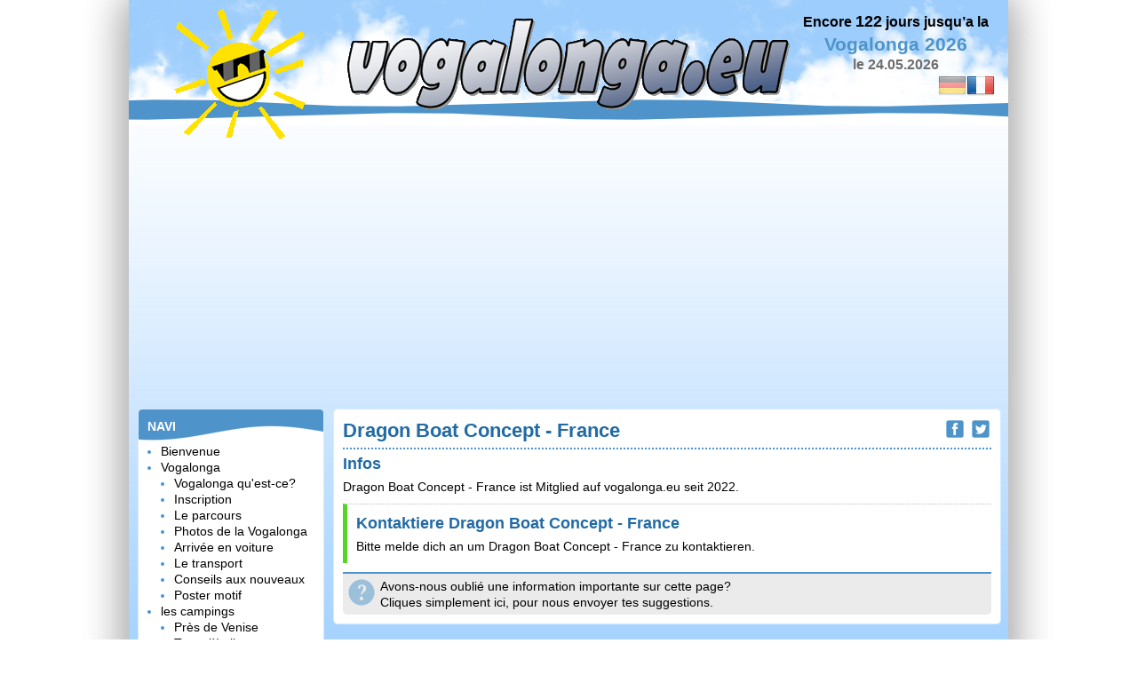

--- FILE ---
content_type: text/html; charset=UTF-8
request_url: https://www.vogalonga.eu/fr/profil/dragon-boat-concept-france
body_size: 3571
content:
<!DOCTYPE html>
<html>
	<head>
		<link rel="stylesheet" type="text/css" href="/css/jquery.jcarousel.css" />
<link rel="stylesheet" type="text/css" href="/css/jquery.lightbox-0.5.css" />
<script type="text/javascript" src="/assets/965716d3/jquery.min.js"></script>
<script type="text/javascript" src="/assets/965716d3/jui/js/jquery-ui.min.js"></script>
<script type="text/javascript" src="/js/main.js"></script>
<script type="text/javascript" src="/js/jquery.jcarousel.min.js"></script>
<script type="text/javascript" src="/js/jquery.lightbox-0.5.min.js"></script>
<script type="text/javascript" src="https://www.google.com/recaptcha/api.js?hl=fr"></script>
<title>vogalonga.eu :: Profil von Dragon Boat Concept - France</title>
		<meta id="csrf-token" name="YII_CSRF_TOKEN" content="3a8f39c868aea36f1ceb401c843f49e611855c17">
		<meta name="keywords" content="vogalonga.eu Profile Dragon Boat Concept - France">
		<meta name="description" content="Hier findest du das vogalonga.eu Profile von Dragon Boat Concept - France">
		<meta http-equiv="Content-type" content="text/html; charset=utf-8"/>
		<meta http-equiv="content-language" content="fr">
				<link rel="shortcut icon" href="/favicon.ico">
		<link href="/css/main.css" type="text/css" rel="stylesheet">
			</head>
	<body><script type="text/javascript">
/*<![CDATA[*/
var recaptchaCallback = function(response){jQuery('#ContactForm_verifyCode').val(response);};
/*]]>*/
</script>

		<div id="wrapper">

			<!-- HEADER -->
			<div id="languageSwitcher">
    <ul>
                    <li>
                <a rel="alternate" hreflang="fr" href="/de">
                    <img style="opacity:0.5;"                        src="/images/layout/flag_de.png" title="Deutsch" alt="Deutsch"/>
                </a>
            </li>
                    <li>
                <a rel="alternate" hreflang="fr" href="/fr">
                    <img                         src="/images/layout/flag_fr.png" title="Français" alt="Français"/>
                </a>
            </li>
            </ul>
</div>			<div id="header">
    <img src="/images/layout/sun.gif" id="sun" alt="vogalonga sonne">

    <div id="wave2">&nbsp;</div>
    <a id="logo" href="/fr"><img src="/images/layout/vogalonga-logo.gif" alt="vogalonga logo"></a>

    <div id="wave">&nbsp;</div>
    <div id="counter">
		<span style="font-size:16px;">Encore <span style="font-size:18px;">122</span> jours jusqu’a la</span>
<br/><span style="font-size:21px;color:#4E94CA;">Vogalonga 2026</span>
<div style="font-size:16px;color:#6D6D6D;">le 24.05.2026</div>        
    </div>
</div>
			<!-- LEFT AREA -->
			<div id="content_left">
				<div class="box wave" id="menu">
    <h2>NAVI</h2>
    <ul><li><a  href="/fr">Bienvenue</a></li><li><a  href="/fr/vogalonga">Vogalonga</a><ul><li><a  href="/fr/vogalonga/vogalonga-qu-est-ce-que-c-est">Vogalonga qu'est-ce?</a></li><li><a  href="/fr/vogalonga/vogalonga-inscription">Inscription</a></li><li><a  href="/fr/vogalonga/le-parcours-de-la-vogalonga-a-venise">Le parcours</a></li><li><a  href="/fr/vogalonga/photos">Photos de la Vogalonga</a></li><li><a  href="/fr/vogalonga/arrivee-en-voiture">Arrivée en voiture</a></li><li><a  href="/fr/vogalonga/reseau-de-transport-a-venise">Le transport</a></li><li><a  href="/fr/vogalonga/conseils-aux-nouveaux">Conseils aux nouveaux</a></li><li><a  href="/fr/vogalonga/affiche">Poster motif</a></li></ul></li><li><a  href="/fr/camping">les campings</a><ul><li><a  href="/fr/camping/venise">Près de Venise</a></li><li><a  href="/fr/camping/italie">Toute l´Italie</a></li></ul></li><li><a  href="/fr/societes-d-aviron-et-club-nautiques">Clubs nautiques</a></li><li><a  href="/fr/communaute">La communeauté</a><ul><li><a  href="/fr/enregistrer">Enregistres</a></li><li><a  href="/fr/forum">Le forum</a></li><li><a  href="/fr/planifier">Organiser ensembl</a></li><li><a  href="/fr/profil/preferences">Profiler</a></li></ul></li><li><a  href="/fr/newsletter">Archive de la lettre</a></li><li><a  href="/fr/faq">FAQ</a></li></ul></div>

				<div class="box wave" id="loginbox">
    <h2>LOGIN</h2>
    <div id="login_form">
        <form action="/fr/connection" method="post">
<div style="display:none"><input type="hidden" value="3a8f39c868aea36f1ceb401c843f49e611855c17" name="YII_CSRF_TOKEN" /></div>    <p class="row">
        <label for="LoginForm_email">Adresse mail</label>        <input name="LoginForm[email]" id="LoginForm_email" type="text" maxlength="55" />    </p>
    <p class="row">
        <label for="LoginForm_password">Mot de passe</label>        <input name="LoginForm[password]" id="LoginForm_password" type="password" />    </p>
    <p class="row">
        <label>&nbsp;</label>
        <input class="button" type="submit" name="yt0" value="Login" />    </p>
</form>    </div>
    <p style="border-top: 1px solid #C6C6C6; margin-top: 10px; padding-top: 5px;">
        <a href="/fr/enregistrer">Pas encore enregistré?</a>
        <br><a href="/fr/mot-de-passe-oublie">Mot de passe oublié?</a>
    </p>
</div>								<div id="socialbox" class="box wave">
    <h2>SHARE</h2>
			<div id="social_fb">&nbsp;</div>
		<div id="social_gplusone">
			<g:plusone></g:plusone>
		</div>
		<div id="social_twitter">
			<a href="https://twitter.com/share" class="twitter-share-button" data-count="none">Tweet</a>
			<script type="text/javascript" src="https://platform.twitter.com/widgets.js"></script>
		</div>
	</div>

<!-- Google +1 -->
<script type="text/javascript" src="https://apis.google.com/js/plusone.js">
	{
		lang: fr	}
</script>
<!-- End Google +1 -->
<script type="text/javascript">// <![CDATA[
	jQuery(function ($) {
		jQuery('#social_fb').click(function () {
			fb_code = '<iframe src="https://www.facebook.com/plugins/likebox.php?href=https%3A%2F%2Fwww.facebook.com%2Fpages%2Fvogalongaeu%2F203307163054371&amp;width=220&amp;colorscheme=light&amp;show_faces=false&amp;border_color&amp;stream=false&amp;header=true&amp;height=60" scrolling="no" frameborder="0" style="border:none; overflow:hidden; width:220px; height:60px;" allowTransparency="true"></iframe>';
			jQuery(this).html(fb_code);
			alert('Der Facebook Button wurde jetzt aktiviert. Klick bitte erneut auf "Gefällt mir".');
			jQuery(this).css('background', 'none');
		});
	});
// ]]></script>				<div id="menuads" class="box">
			<script async src="//pagead2.googlesyndication.com/pagead/js/adsbygoogle.js"></script>
			<!-- VL menu square 200x200 -->
			<ins class="adsbygoogle"
				 style="display:inline-block;width:200px;height:200px"
				 data-ad-client="ca-pub-6554130051585779"
				 data-ad-slot="2840539373"></ins>
			<script>
			(adsbygoogle = window.adsbygoogle || []).push({});
		</script>
	</div>
				<div style="clear:both">&nbsp;</div>
			</div>


			<!-- MAIN AREA -->
			<div id="content_center" class="col-2 box">
								<div id="share_box">
    <div id="share_facebook">
        <a target="_blank"
           href="http://www.facebook.com/sharer.php?u=http%3A%2F%2Fwww.vogalonga.eu%2Ffr%2Fprofil%2Fdragon-boat-concept-france&amp;t=Hier+findest+du+das+vogalonga.eu+Profile+von+Dragon+Boat+Concept+-+France">
            <img src="/images/layout/icon/facebook_24.png" alt="Partager la vogalonga.eu sur le site de Facebook"
                 title="Partager la vogalonga.eu sur le site de Facebook"/>
        </a>
    </div>
    <div id="share_twitter">
        <a target="_blank"
           href="https://twitter.com/share?url=http%3A%2F%2Fwww.vogalonga.eu%2Ffr%2Fprofil%2Fdragon-boat-concept-france&amp;text=Hier+findest+du+das+vogalonga.eu+Profile+von+Dragon+Boat+Concept+-+France">
            <img src="/images/layout/icon/twitter_24.png" alt="Twitter la vogalonga.eu site"
                 title="Twitter la vogalonga.eu site"/>
        </a>
    </div>
</div>				<h1>Dragon Boat Concept - France</h1>

<h2>Infos</h2>
<p>
    Dragon Boat Concept - France ist Mitglied auf vogalonga.eu seit 2022.</p>
</p>
<div class="actionbox">
    <h2>Kontaktiere Dragon Boat Concept - France</h2>
            <p>Bitte melde dich an um Dragon Boat Concept - France zu kontaktieren</b>.
        </p>
    </div>				<div class="pagefeedback">
    <a href="#" data-toggle-id="pagefeedback-form" class="toggle-dom">
        <img style="float:left; margin-right:5px;" title="Feedback" alt="feedback" src="/images/layout/icon/help_32.png">

        <div>
            Avons-nous oublié une information importante sur cette page?
            <br>Cliques simplement ici, pour nous envoyer tes suggestions.
        </div>
    </a>

    <div id="pagefeedback-form" style="display:none">
        <h3>Ici tu peux nous envoyer un message pour cette page.</h3>
        <form id="yw0" action="/fr/profil/dragon-boat-concept-france" method="post">
<div style="display:none"><input type="hidden" value="3a8f39c868aea36f1ceb401c843f49e611855c17" name="YII_CSRF_TOKEN" /></div>
<div class="row">
	<label for="ContactForm_name" class="required">Dein Name <span class="required">*</span></label>	<input name="ContactForm[name]" id="ContactForm_name" type="text" maxlength="30" /></div>

<div class="row">
	<label for="ContactForm_email" class="required">Deine Email <span class="required">*</span></label>	<input name="ContactForm[email]" id="ContactForm_email" type="text" /></div>

<div class="row">
	<label for="ContactForm_text" class="required">Nachricht <span class="required">*</span></label>	<textarea rows="6" cols="50" style="width:340px" name="ContactForm[text]" id="ContactForm_text"></textarea></div>
	<div class="row">
		<label>&nbsp;</label>
		<div style="display:inline-block">
			<input id="ContactForm_verifyCode" type="hidden" name="ContactForm[verifyCode]" /><div class="g-recaptcha" data-sitekey="6Lc9FRQUAAAAAAqsQTcDlB7yb1CwFBgNBWOUS8Xy" data-callback="recaptchaCallback"></div>		</div>
	</div>

<div class="row buttons">
	<label>&nbsp;</label>
	<input class="button submit-button" type="submit" name="yt1" value="Senden" /></div>

</form>    </div>
</div>			</div>
						<div id="footer">
    <span class="copyright">&copy; 2011 - 2026 vogalonga.eu</span>
    <a href="/fr/contact">Kontakt</a>
    <a href="/fr/mentions-legales">Impressum&amp;Datenschutz</a>
</div>		</div>
	</body>
</html>
<!-- Google-Analytics -->
<script type="text/javascript">

	var _gaq = _gaq || [];
	_gaq.push(['_setAccount', 'UA-24406123-1']);
	_gaq.push(['_trackPageview']);

	(function () {
		var ga = document.createElement('script');
		ga.type = 'text/javascript';
		ga.async = true;
		ga.src = ('https:' == document.location.protocol ? 'https://ssl' : 'http://www') + '.google-analytics.com/ga.js';
		var s = document.getElementsByTagName('script')[0];
		s.parentNode.insertBefore(ga, s);
	})();

</script>
<!-- End Google-Analytics Code -->

--- FILE ---
content_type: text/html; charset=utf-8
request_url: https://accounts.google.com/o/oauth2/postmessageRelay?parent=https%3A%2F%2Fwww.vogalonga.eu&jsh=m%3B%2F_%2Fscs%2Fabc-static%2F_%2Fjs%2Fk%3Dgapi.lb.en.2kN9-TZiXrM.O%2Fd%3D1%2Frs%3DAHpOoo_B4hu0FeWRuWHfxnZ3V0WubwN7Qw%2Fm%3D__features__
body_size: 163
content:
<!DOCTYPE html><html><head><title></title><meta http-equiv="content-type" content="text/html; charset=utf-8"><meta http-equiv="X-UA-Compatible" content="IE=edge"><meta name="viewport" content="width=device-width, initial-scale=1, minimum-scale=1, maximum-scale=1, user-scalable=0"><script src='https://ssl.gstatic.com/accounts/o/2580342461-postmessagerelay.js' nonce="ze2z0L56I8PGb-XiCWdLZQ"></script></head><body><script type="text/javascript" src="https://apis.google.com/js/rpc:shindig_random.js?onload=init" nonce="ze2z0L56I8PGb-XiCWdLZQ"></script></body></html>

--- FILE ---
content_type: text/html; charset=utf-8
request_url: https://www.google.com/recaptcha/api2/anchor?ar=1&k=6Lc9FRQUAAAAAAqsQTcDlB7yb1CwFBgNBWOUS8Xy&co=aHR0cHM6Ly93d3cudm9nYWxvbmdhLmV1OjQ0Mw..&hl=fr&v=PoyoqOPhxBO7pBk68S4YbpHZ&size=normal&anchor-ms=20000&execute-ms=30000&cb=jr17z0gk958f
body_size: 49588
content:
<!DOCTYPE HTML><html dir="ltr" lang="fr"><head><meta http-equiv="Content-Type" content="text/html; charset=UTF-8">
<meta http-equiv="X-UA-Compatible" content="IE=edge">
<title>reCAPTCHA</title>
<style type="text/css">
/* cyrillic-ext */
@font-face {
  font-family: 'Roboto';
  font-style: normal;
  font-weight: 400;
  font-stretch: 100%;
  src: url(//fonts.gstatic.com/s/roboto/v48/KFO7CnqEu92Fr1ME7kSn66aGLdTylUAMa3GUBHMdazTgWw.woff2) format('woff2');
  unicode-range: U+0460-052F, U+1C80-1C8A, U+20B4, U+2DE0-2DFF, U+A640-A69F, U+FE2E-FE2F;
}
/* cyrillic */
@font-face {
  font-family: 'Roboto';
  font-style: normal;
  font-weight: 400;
  font-stretch: 100%;
  src: url(//fonts.gstatic.com/s/roboto/v48/KFO7CnqEu92Fr1ME7kSn66aGLdTylUAMa3iUBHMdazTgWw.woff2) format('woff2');
  unicode-range: U+0301, U+0400-045F, U+0490-0491, U+04B0-04B1, U+2116;
}
/* greek-ext */
@font-face {
  font-family: 'Roboto';
  font-style: normal;
  font-weight: 400;
  font-stretch: 100%;
  src: url(//fonts.gstatic.com/s/roboto/v48/KFO7CnqEu92Fr1ME7kSn66aGLdTylUAMa3CUBHMdazTgWw.woff2) format('woff2');
  unicode-range: U+1F00-1FFF;
}
/* greek */
@font-face {
  font-family: 'Roboto';
  font-style: normal;
  font-weight: 400;
  font-stretch: 100%;
  src: url(//fonts.gstatic.com/s/roboto/v48/KFO7CnqEu92Fr1ME7kSn66aGLdTylUAMa3-UBHMdazTgWw.woff2) format('woff2');
  unicode-range: U+0370-0377, U+037A-037F, U+0384-038A, U+038C, U+038E-03A1, U+03A3-03FF;
}
/* math */
@font-face {
  font-family: 'Roboto';
  font-style: normal;
  font-weight: 400;
  font-stretch: 100%;
  src: url(//fonts.gstatic.com/s/roboto/v48/KFO7CnqEu92Fr1ME7kSn66aGLdTylUAMawCUBHMdazTgWw.woff2) format('woff2');
  unicode-range: U+0302-0303, U+0305, U+0307-0308, U+0310, U+0312, U+0315, U+031A, U+0326-0327, U+032C, U+032F-0330, U+0332-0333, U+0338, U+033A, U+0346, U+034D, U+0391-03A1, U+03A3-03A9, U+03B1-03C9, U+03D1, U+03D5-03D6, U+03F0-03F1, U+03F4-03F5, U+2016-2017, U+2034-2038, U+203C, U+2040, U+2043, U+2047, U+2050, U+2057, U+205F, U+2070-2071, U+2074-208E, U+2090-209C, U+20D0-20DC, U+20E1, U+20E5-20EF, U+2100-2112, U+2114-2115, U+2117-2121, U+2123-214F, U+2190, U+2192, U+2194-21AE, U+21B0-21E5, U+21F1-21F2, U+21F4-2211, U+2213-2214, U+2216-22FF, U+2308-230B, U+2310, U+2319, U+231C-2321, U+2336-237A, U+237C, U+2395, U+239B-23B7, U+23D0, U+23DC-23E1, U+2474-2475, U+25AF, U+25B3, U+25B7, U+25BD, U+25C1, U+25CA, U+25CC, U+25FB, U+266D-266F, U+27C0-27FF, U+2900-2AFF, U+2B0E-2B11, U+2B30-2B4C, U+2BFE, U+3030, U+FF5B, U+FF5D, U+1D400-1D7FF, U+1EE00-1EEFF;
}
/* symbols */
@font-face {
  font-family: 'Roboto';
  font-style: normal;
  font-weight: 400;
  font-stretch: 100%;
  src: url(//fonts.gstatic.com/s/roboto/v48/KFO7CnqEu92Fr1ME7kSn66aGLdTylUAMaxKUBHMdazTgWw.woff2) format('woff2');
  unicode-range: U+0001-000C, U+000E-001F, U+007F-009F, U+20DD-20E0, U+20E2-20E4, U+2150-218F, U+2190, U+2192, U+2194-2199, U+21AF, U+21E6-21F0, U+21F3, U+2218-2219, U+2299, U+22C4-22C6, U+2300-243F, U+2440-244A, U+2460-24FF, U+25A0-27BF, U+2800-28FF, U+2921-2922, U+2981, U+29BF, U+29EB, U+2B00-2BFF, U+4DC0-4DFF, U+FFF9-FFFB, U+10140-1018E, U+10190-1019C, U+101A0, U+101D0-101FD, U+102E0-102FB, U+10E60-10E7E, U+1D2C0-1D2D3, U+1D2E0-1D37F, U+1F000-1F0FF, U+1F100-1F1AD, U+1F1E6-1F1FF, U+1F30D-1F30F, U+1F315, U+1F31C, U+1F31E, U+1F320-1F32C, U+1F336, U+1F378, U+1F37D, U+1F382, U+1F393-1F39F, U+1F3A7-1F3A8, U+1F3AC-1F3AF, U+1F3C2, U+1F3C4-1F3C6, U+1F3CA-1F3CE, U+1F3D4-1F3E0, U+1F3ED, U+1F3F1-1F3F3, U+1F3F5-1F3F7, U+1F408, U+1F415, U+1F41F, U+1F426, U+1F43F, U+1F441-1F442, U+1F444, U+1F446-1F449, U+1F44C-1F44E, U+1F453, U+1F46A, U+1F47D, U+1F4A3, U+1F4B0, U+1F4B3, U+1F4B9, U+1F4BB, U+1F4BF, U+1F4C8-1F4CB, U+1F4D6, U+1F4DA, U+1F4DF, U+1F4E3-1F4E6, U+1F4EA-1F4ED, U+1F4F7, U+1F4F9-1F4FB, U+1F4FD-1F4FE, U+1F503, U+1F507-1F50B, U+1F50D, U+1F512-1F513, U+1F53E-1F54A, U+1F54F-1F5FA, U+1F610, U+1F650-1F67F, U+1F687, U+1F68D, U+1F691, U+1F694, U+1F698, U+1F6AD, U+1F6B2, U+1F6B9-1F6BA, U+1F6BC, U+1F6C6-1F6CF, U+1F6D3-1F6D7, U+1F6E0-1F6EA, U+1F6F0-1F6F3, U+1F6F7-1F6FC, U+1F700-1F7FF, U+1F800-1F80B, U+1F810-1F847, U+1F850-1F859, U+1F860-1F887, U+1F890-1F8AD, U+1F8B0-1F8BB, U+1F8C0-1F8C1, U+1F900-1F90B, U+1F93B, U+1F946, U+1F984, U+1F996, U+1F9E9, U+1FA00-1FA6F, U+1FA70-1FA7C, U+1FA80-1FA89, U+1FA8F-1FAC6, U+1FACE-1FADC, U+1FADF-1FAE9, U+1FAF0-1FAF8, U+1FB00-1FBFF;
}
/* vietnamese */
@font-face {
  font-family: 'Roboto';
  font-style: normal;
  font-weight: 400;
  font-stretch: 100%;
  src: url(//fonts.gstatic.com/s/roboto/v48/KFO7CnqEu92Fr1ME7kSn66aGLdTylUAMa3OUBHMdazTgWw.woff2) format('woff2');
  unicode-range: U+0102-0103, U+0110-0111, U+0128-0129, U+0168-0169, U+01A0-01A1, U+01AF-01B0, U+0300-0301, U+0303-0304, U+0308-0309, U+0323, U+0329, U+1EA0-1EF9, U+20AB;
}
/* latin-ext */
@font-face {
  font-family: 'Roboto';
  font-style: normal;
  font-weight: 400;
  font-stretch: 100%;
  src: url(//fonts.gstatic.com/s/roboto/v48/KFO7CnqEu92Fr1ME7kSn66aGLdTylUAMa3KUBHMdazTgWw.woff2) format('woff2');
  unicode-range: U+0100-02BA, U+02BD-02C5, U+02C7-02CC, U+02CE-02D7, U+02DD-02FF, U+0304, U+0308, U+0329, U+1D00-1DBF, U+1E00-1E9F, U+1EF2-1EFF, U+2020, U+20A0-20AB, U+20AD-20C0, U+2113, U+2C60-2C7F, U+A720-A7FF;
}
/* latin */
@font-face {
  font-family: 'Roboto';
  font-style: normal;
  font-weight: 400;
  font-stretch: 100%;
  src: url(//fonts.gstatic.com/s/roboto/v48/KFO7CnqEu92Fr1ME7kSn66aGLdTylUAMa3yUBHMdazQ.woff2) format('woff2');
  unicode-range: U+0000-00FF, U+0131, U+0152-0153, U+02BB-02BC, U+02C6, U+02DA, U+02DC, U+0304, U+0308, U+0329, U+2000-206F, U+20AC, U+2122, U+2191, U+2193, U+2212, U+2215, U+FEFF, U+FFFD;
}
/* cyrillic-ext */
@font-face {
  font-family: 'Roboto';
  font-style: normal;
  font-weight: 500;
  font-stretch: 100%;
  src: url(//fonts.gstatic.com/s/roboto/v48/KFO7CnqEu92Fr1ME7kSn66aGLdTylUAMa3GUBHMdazTgWw.woff2) format('woff2');
  unicode-range: U+0460-052F, U+1C80-1C8A, U+20B4, U+2DE0-2DFF, U+A640-A69F, U+FE2E-FE2F;
}
/* cyrillic */
@font-face {
  font-family: 'Roboto';
  font-style: normal;
  font-weight: 500;
  font-stretch: 100%;
  src: url(//fonts.gstatic.com/s/roboto/v48/KFO7CnqEu92Fr1ME7kSn66aGLdTylUAMa3iUBHMdazTgWw.woff2) format('woff2');
  unicode-range: U+0301, U+0400-045F, U+0490-0491, U+04B0-04B1, U+2116;
}
/* greek-ext */
@font-face {
  font-family: 'Roboto';
  font-style: normal;
  font-weight: 500;
  font-stretch: 100%;
  src: url(//fonts.gstatic.com/s/roboto/v48/KFO7CnqEu92Fr1ME7kSn66aGLdTylUAMa3CUBHMdazTgWw.woff2) format('woff2');
  unicode-range: U+1F00-1FFF;
}
/* greek */
@font-face {
  font-family: 'Roboto';
  font-style: normal;
  font-weight: 500;
  font-stretch: 100%;
  src: url(//fonts.gstatic.com/s/roboto/v48/KFO7CnqEu92Fr1ME7kSn66aGLdTylUAMa3-UBHMdazTgWw.woff2) format('woff2');
  unicode-range: U+0370-0377, U+037A-037F, U+0384-038A, U+038C, U+038E-03A1, U+03A3-03FF;
}
/* math */
@font-face {
  font-family: 'Roboto';
  font-style: normal;
  font-weight: 500;
  font-stretch: 100%;
  src: url(//fonts.gstatic.com/s/roboto/v48/KFO7CnqEu92Fr1ME7kSn66aGLdTylUAMawCUBHMdazTgWw.woff2) format('woff2');
  unicode-range: U+0302-0303, U+0305, U+0307-0308, U+0310, U+0312, U+0315, U+031A, U+0326-0327, U+032C, U+032F-0330, U+0332-0333, U+0338, U+033A, U+0346, U+034D, U+0391-03A1, U+03A3-03A9, U+03B1-03C9, U+03D1, U+03D5-03D6, U+03F0-03F1, U+03F4-03F5, U+2016-2017, U+2034-2038, U+203C, U+2040, U+2043, U+2047, U+2050, U+2057, U+205F, U+2070-2071, U+2074-208E, U+2090-209C, U+20D0-20DC, U+20E1, U+20E5-20EF, U+2100-2112, U+2114-2115, U+2117-2121, U+2123-214F, U+2190, U+2192, U+2194-21AE, U+21B0-21E5, U+21F1-21F2, U+21F4-2211, U+2213-2214, U+2216-22FF, U+2308-230B, U+2310, U+2319, U+231C-2321, U+2336-237A, U+237C, U+2395, U+239B-23B7, U+23D0, U+23DC-23E1, U+2474-2475, U+25AF, U+25B3, U+25B7, U+25BD, U+25C1, U+25CA, U+25CC, U+25FB, U+266D-266F, U+27C0-27FF, U+2900-2AFF, U+2B0E-2B11, U+2B30-2B4C, U+2BFE, U+3030, U+FF5B, U+FF5D, U+1D400-1D7FF, U+1EE00-1EEFF;
}
/* symbols */
@font-face {
  font-family: 'Roboto';
  font-style: normal;
  font-weight: 500;
  font-stretch: 100%;
  src: url(//fonts.gstatic.com/s/roboto/v48/KFO7CnqEu92Fr1ME7kSn66aGLdTylUAMaxKUBHMdazTgWw.woff2) format('woff2');
  unicode-range: U+0001-000C, U+000E-001F, U+007F-009F, U+20DD-20E0, U+20E2-20E4, U+2150-218F, U+2190, U+2192, U+2194-2199, U+21AF, U+21E6-21F0, U+21F3, U+2218-2219, U+2299, U+22C4-22C6, U+2300-243F, U+2440-244A, U+2460-24FF, U+25A0-27BF, U+2800-28FF, U+2921-2922, U+2981, U+29BF, U+29EB, U+2B00-2BFF, U+4DC0-4DFF, U+FFF9-FFFB, U+10140-1018E, U+10190-1019C, U+101A0, U+101D0-101FD, U+102E0-102FB, U+10E60-10E7E, U+1D2C0-1D2D3, U+1D2E0-1D37F, U+1F000-1F0FF, U+1F100-1F1AD, U+1F1E6-1F1FF, U+1F30D-1F30F, U+1F315, U+1F31C, U+1F31E, U+1F320-1F32C, U+1F336, U+1F378, U+1F37D, U+1F382, U+1F393-1F39F, U+1F3A7-1F3A8, U+1F3AC-1F3AF, U+1F3C2, U+1F3C4-1F3C6, U+1F3CA-1F3CE, U+1F3D4-1F3E0, U+1F3ED, U+1F3F1-1F3F3, U+1F3F5-1F3F7, U+1F408, U+1F415, U+1F41F, U+1F426, U+1F43F, U+1F441-1F442, U+1F444, U+1F446-1F449, U+1F44C-1F44E, U+1F453, U+1F46A, U+1F47D, U+1F4A3, U+1F4B0, U+1F4B3, U+1F4B9, U+1F4BB, U+1F4BF, U+1F4C8-1F4CB, U+1F4D6, U+1F4DA, U+1F4DF, U+1F4E3-1F4E6, U+1F4EA-1F4ED, U+1F4F7, U+1F4F9-1F4FB, U+1F4FD-1F4FE, U+1F503, U+1F507-1F50B, U+1F50D, U+1F512-1F513, U+1F53E-1F54A, U+1F54F-1F5FA, U+1F610, U+1F650-1F67F, U+1F687, U+1F68D, U+1F691, U+1F694, U+1F698, U+1F6AD, U+1F6B2, U+1F6B9-1F6BA, U+1F6BC, U+1F6C6-1F6CF, U+1F6D3-1F6D7, U+1F6E0-1F6EA, U+1F6F0-1F6F3, U+1F6F7-1F6FC, U+1F700-1F7FF, U+1F800-1F80B, U+1F810-1F847, U+1F850-1F859, U+1F860-1F887, U+1F890-1F8AD, U+1F8B0-1F8BB, U+1F8C0-1F8C1, U+1F900-1F90B, U+1F93B, U+1F946, U+1F984, U+1F996, U+1F9E9, U+1FA00-1FA6F, U+1FA70-1FA7C, U+1FA80-1FA89, U+1FA8F-1FAC6, U+1FACE-1FADC, U+1FADF-1FAE9, U+1FAF0-1FAF8, U+1FB00-1FBFF;
}
/* vietnamese */
@font-face {
  font-family: 'Roboto';
  font-style: normal;
  font-weight: 500;
  font-stretch: 100%;
  src: url(//fonts.gstatic.com/s/roboto/v48/KFO7CnqEu92Fr1ME7kSn66aGLdTylUAMa3OUBHMdazTgWw.woff2) format('woff2');
  unicode-range: U+0102-0103, U+0110-0111, U+0128-0129, U+0168-0169, U+01A0-01A1, U+01AF-01B0, U+0300-0301, U+0303-0304, U+0308-0309, U+0323, U+0329, U+1EA0-1EF9, U+20AB;
}
/* latin-ext */
@font-face {
  font-family: 'Roboto';
  font-style: normal;
  font-weight: 500;
  font-stretch: 100%;
  src: url(//fonts.gstatic.com/s/roboto/v48/KFO7CnqEu92Fr1ME7kSn66aGLdTylUAMa3KUBHMdazTgWw.woff2) format('woff2');
  unicode-range: U+0100-02BA, U+02BD-02C5, U+02C7-02CC, U+02CE-02D7, U+02DD-02FF, U+0304, U+0308, U+0329, U+1D00-1DBF, U+1E00-1E9F, U+1EF2-1EFF, U+2020, U+20A0-20AB, U+20AD-20C0, U+2113, U+2C60-2C7F, U+A720-A7FF;
}
/* latin */
@font-face {
  font-family: 'Roboto';
  font-style: normal;
  font-weight: 500;
  font-stretch: 100%;
  src: url(//fonts.gstatic.com/s/roboto/v48/KFO7CnqEu92Fr1ME7kSn66aGLdTylUAMa3yUBHMdazQ.woff2) format('woff2');
  unicode-range: U+0000-00FF, U+0131, U+0152-0153, U+02BB-02BC, U+02C6, U+02DA, U+02DC, U+0304, U+0308, U+0329, U+2000-206F, U+20AC, U+2122, U+2191, U+2193, U+2212, U+2215, U+FEFF, U+FFFD;
}
/* cyrillic-ext */
@font-face {
  font-family: 'Roboto';
  font-style: normal;
  font-weight: 900;
  font-stretch: 100%;
  src: url(//fonts.gstatic.com/s/roboto/v48/KFO7CnqEu92Fr1ME7kSn66aGLdTylUAMa3GUBHMdazTgWw.woff2) format('woff2');
  unicode-range: U+0460-052F, U+1C80-1C8A, U+20B4, U+2DE0-2DFF, U+A640-A69F, U+FE2E-FE2F;
}
/* cyrillic */
@font-face {
  font-family: 'Roboto';
  font-style: normal;
  font-weight: 900;
  font-stretch: 100%;
  src: url(//fonts.gstatic.com/s/roboto/v48/KFO7CnqEu92Fr1ME7kSn66aGLdTylUAMa3iUBHMdazTgWw.woff2) format('woff2');
  unicode-range: U+0301, U+0400-045F, U+0490-0491, U+04B0-04B1, U+2116;
}
/* greek-ext */
@font-face {
  font-family: 'Roboto';
  font-style: normal;
  font-weight: 900;
  font-stretch: 100%;
  src: url(//fonts.gstatic.com/s/roboto/v48/KFO7CnqEu92Fr1ME7kSn66aGLdTylUAMa3CUBHMdazTgWw.woff2) format('woff2');
  unicode-range: U+1F00-1FFF;
}
/* greek */
@font-face {
  font-family: 'Roboto';
  font-style: normal;
  font-weight: 900;
  font-stretch: 100%;
  src: url(//fonts.gstatic.com/s/roboto/v48/KFO7CnqEu92Fr1ME7kSn66aGLdTylUAMa3-UBHMdazTgWw.woff2) format('woff2');
  unicode-range: U+0370-0377, U+037A-037F, U+0384-038A, U+038C, U+038E-03A1, U+03A3-03FF;
}
/* math */
@font-face {
  font-family: 'Roboto';
  font-style: normal;
  font-weight: 900;
  font-stretch: 100%;
  src: url(//fonts.gstatic.com/s/roboto/v48/KFO7CnqEu92Fr1ME7kSn66aGLdTylUAMawCUBHMdazTgWw.woff2) format('woff2');
  unicode-range: U+0302-0303, U+0305, U+0307-0308, U+0310, U+0312, U+0315, U+031A, U+0326-0327, U+032C, U+032F-0330, U+0332-0333, U+0338, U+033A, U+0346, U+034D, U+0391-03A1, U+03A3-03A9, U+03B1-03C9, U+03D1, U+03D5-03D6, U+03F0-03F1, U+03F4-03F5, U+2016-2017, U+2034-2038, U+203C, U+2040, U+2043, U+2047, U+2050, U+2057, U+205F, U+2070-2071, U+2074-208E, U+2090-209C, U+20D0-20DC, U+20E1, U+20E5-20EF, U+2100-2112, U+2114-2115, U+2117-2121, U+2123-214F, U+2190, U+2192, U+2194-21AE, U+21B0-21E5, U+21F1-21F2, U+21F4-2211, U+2213-2214, U+2216-22FF, U+2308-230B, U+2310, U+2319, U+231C-2321, U+2336-237A, U+237C, U+2395, U+239B-23B7, U+23D0, U+23DC-23E1, U+2474-2475, U+25AF, U+25B3, U+25B7, U+25BD, U+25C1, U+25CA, U+25CC, U+25FB, U+266D-266F, U+27C0-27FF, U+2900-2AFF, U+2B0E-2B11, U+2B30-2B4C, U+2BFE, U+3030, U+FF5B, U+FF5D, U+1D400-1D7FF, U+1EE00-1EEFF;
}
/* symbols */
@font-face {
  font-family: 'Roboto';
  font-style: normal;
  font-weight: 900;
  font-stretch: 100%;
  src: url(//fonts.gstatic.com/s/roboto/v48/KFO7CnqEu92Fr1ME7kSn66aGLdTylUAMaxKUBHMdazTgWw.woff2) format('woff2');
  unicode-range: U+0001-000C, U+000E-001F, U+007F-009F, U+20DD-20E0, U+20E2-20E4, U+2150-218F, U+2190, U+2192, U+2194-2199, U+21AF, U+21E6-21F0, U+21F3, U+2218-2219, U+2299, U+22C4-22C6, U+2300-243F, U+2440-244A, U+2460-24FF, U+25A0-27BF, U+2800-28FF, U+2921-2922, U+2981, U+29BF, U+29EB, U+2B00-2BFF, U+4DC0-4DFF, U+FFF9-FFFB, U+10140-1018E, U+10190-1019C, U+101A0, U+101D0-101FD, U+102E0-102FB, U+10E60-10E7E, U+1D2C0-1D2D3, U+1D2E0-1D37F, U+1F000-1F0FF, U+1F100-1F1AD, U+1F1E6-1F1FF, U+1F30D-1F30F, U+1F315, U+1F31C, U+1F31E, U+1F320-1F32C, U+1F336, U+1F378, U+1F37D, U+1F382, U+1F393-1F39F, U+1F3A7-1F3A8, U+1F3AC-1F3AF, U+1F3C2, U+1F3C4-1F3C6, U+1F3CA-1F3CE, U+1F3D4-1F3E0, U+1F3ED, U+1F3F1-1F3F3, U+1F3F5-1F3F7, U+1F408, U+1F415, U+1F41F, U+1F426, U+1F43F, U+1F441-1F442, U+1F444, U+1F446-1F449, U+1F44C-1F44E, U+1F453, U+1F46A, U+1F47D, U+1F4A3, U+1F4B0, U+1F4B3, U+1F4B9, U+1F4BB, U+1F4BF, U+1F4C8-1F4CB, U+1F4D6, U+1F4DA, U+1F4DF, U+1F4E3-1F4E6, U+1F4EA-1F4ED, U+1F4F7, U+1F4F9-1F4FB, U+1F4FD-1F4FE, U+1F503, U+1F507-1F50B, U+1F50D, U+1F512-1F513, U+1F53E-1F54A, U+1F54F-1F5FA, U+1F610, U+1F650-1F67F, U+1F687, U+1F68D, U+1F691, U+1F694, U+1F698, U+1F6AD, U+1F6B2, U+1F6B9-1F6BA, U+1F6BC, U+1F6C6-1F6CF, U+1F6D3-1F6D7, U+1F6E0-1F6EA, U+1F6F0-1F6F3, U+1F6F7-1F6FC, U+1F700-1F7FF, U+1F800-1F80B, U+1F810-1F847, U+1F850-1F859, U+1F860-1F887, U+1F890-1F8AD, U+1F8B0-1F8BB, U+1F8C0-1F8C1, U+1F900-1F90B, U+1F93B, U+1F946, U+1F984, U+1F996, U+1F9E9, U+1FA00-1FA6F, U+1FA70-1FA7C, U+1FA80-1FA89, U+1FA8F-1FAC6, U+1FACE-1FADC, U+1FADF-1FAE9, U+1FAF0-1FAF8, U+1FB00-1FBFF;
}
/* vietnamese */
@font-face {
  font-family: 'Roboto';
  font-style: normal;
  font-weight: 900;
  font-stretch: 100%;
  src: url(//fonts.gstatic.com/s/roboto/v48/KFO7CnqEu92Fr1ME7kSn66aGLdTylUAMa3OUBHMdazTgWw.woff2) format('woff2');
  unicode-range: U+0102-0103, U+0110-0111, U+0128-0129, U+0168-0169, U+01A0-01A1, U+01AF-01B0, U+0300-0301, U+0303-0304, U+0308-0309, U+0323, U+0329, U+1EA0-1EF9, U+20AB;
}
/* latin-ext */
@font-face {
  font-family: 'Roboto';
  font-style: normal;
  font-weight: 900;
  font-stretch: 100%;
  src: url(//fonts.gstatic.com/s/roboto/v48/KFO7CnqEu92Fr1ME7kSn66aGLdTylUAMa3KUBHMdazTgWw.woff2) format('woff2');
  unicode-range: U+0100-02BA, U+02BD-02C5, U+02C7-02CC, U+02CE-02D7, U+02DD-02FF, U+0304, U+0308, U+0329, U+1D00-1DBF, U+1E00-1E9F, U+1EF2-1EFF, U+2020, U+20A0-20AB, U+20AD-20C0, U+2113, U+2C60-2C7F, U+A720-A7FF;
}
/* latin */
@font-face {
  font-family: 'Roboto';
  font-style: normal;
  font-weight: 900;
  font-stretch: 100%;
  src: url(//fonts.gstatic.com/s/roboto/v48/KFO7CnqEu92Fr1ME7kSn66aGLdTylUAMa3yUBHMdazQ.woff2) format('woff2');
  unicode-range: U+0000-00FF, U+0131, U+0152-0153, U+02BB-02BC, U+02C6, U+02DA, U+02DC, U+0304, U+0308, U+0329, U+2000-206F, U+20AC, U+2122, U+2191, U+2193, U+2212, U+2215, U+FEFF, U+FFFD;
}

</style>
<link rel="stylesheet" type="text/css" href="https://www.gstatic.com/recaptcha/releases/PoyoqOPhxBO7pBk68S4YbpHZ/styles__ltr.css">
<script nonce="eyNEksVo9N46f6bXaPUkDA" type="text/javascript">window['__recaptcha_api'] = 'https://www.google.com/recaptcha/api2/';</script>
<script type="text/javascript" src="https://www.gstatic.com/recaptcha/releases/PoyoqOPhxBO7pBk68S4YbpHZ/recaptcha__fr.js" nonce="eyNEksVo9N46f6bXaPUkDA">
      
    </script></head>
<body><div id="rc-anchor-alert" class="rc-anchor-alert"></div>
<input type="hidden" id="recaptcha-token" value="[base64]">
<script type="text/javascript" nonce="eyNEksVo9N46f6bXaPUkDA">
      recaptcha.anchor.Main.init("[\x22ainput\x22,[\x22bgdata\x22,\x22\x22,\[base64]/[base64]/[base64]/[base64]/[base64]/[base64]/KGcoTywyNTMsTy5PKSxVRyhPLEMpKTpnKE8sMjUzLEMpLE8pKSxsKSksTykpfSxieT1mdW5jdGlvbihDLE8sdSxsKXtmb3IobD0odT1SKEMpLDApO08+MDtPLS0pbD1sPDw4fFooQyk7ZyhDLHUsbCl9LFVHPWZ1bmN0aW9uKEMsTyl7Qy5pLmxlbmd0aD4xMDQ/[base64]/[base64]/[base64]/[base64]/[base64]/[base64]/[base64]\\u003d\x22,\[base64]\\u003d\x22,\x22wrHDmUQ0w48UBMK5TngKH8OWw7I0wrlpfg9AI8Oxw487ScKZYsKBR8OceC3Ch8Ojw7F0w77DqsOBw6HDksOOVC7DkcKnNsOwEsKrHXPDpzPDrMOsw67Cs8Orw4tBworDpMOTw4PChsO/UnJCCcK7wqNww5XCj1hQZmnDkHcXRMOEw5bDqMOWw583RMKQB8O2cMKWw5zCihhADMOcw5XDvH7DncOTTh4Ewr3DoTQ/[base64]/DgQLDsWXDn8K9woQKWjZUfVQbwoZCw7wHw4xTw5x/anssE1bCnSUSwoJ5wqlAw47Cj8O5w4bDjzDChcKUKibDphzDq8KJwqRMwo8IYR3CosKhOi9bVWJONCTDpW1ow7PDr8O3FcOAd8KQfTwPw6k7wpXDh8O/wotCMMOuwpJGW8Ovw7EAw6kjJisZw7zCqsO2wpPCkMKqZMORw7sjwpPDhMOdwrV7wqIxwozDsXA9SQLDrsK2b8K/w6VubMOJdMKYOSnDpMOLPVUAwqvCqsK3R8KOGn/DoTvCp8KTa8KWAsOReMODwrgSw5PDoBZqw54YD8Ogw7zDq8OKbCgQw6rCnsOFWMK4aWAVwoN2VMOqw4ZoIMKAY8Ocwp4+w5zCsF8+G8KvGsKLbV/DqsO8QcOMw4DCggwLEFtKGGYFIBcSw4nDnz1fQsOhw5HDtcOiw4/DtsO2T8OgwpvDj8OCw77DqSxBecOjSSfDt8OLw7Yhw7jDoMOMFMOXfTvDsA3CgkpDw6XCk8K9w5RRL08KNsOZFn7CrcOmwobDllZzWcOpcjjDvFxPw7vCusK2QwTDhVZ5w6bCiS/ChCRfGVHChhwtBw82CcKUw6XDvB3Di8KeaV4YwqptwprCp0U8HsKdNg7DgDUVw6LCsEkUSsOyw4HCkR5nbjvCkMK2SDkGfBnCsEd6wrlbw60eYlV7w7A5LMO+Y8K/NwwcEFVtw6bDosKld0LDuCg1STTCrUZYX8KsBMKZw5Bkb2B2w4ALw4HCnTLCjsKTwrB0X03DnMKMdkrCnQ0Yw4toHDZSFipuwr7Dm8OVw4HChMKKw6rDsXHChFJsG8OkwpNJW8KPPkrCr3t9wovCnMKPwovDpcOOw6zDgBfChR/DucOiwps3wqzCvMOfTGpybsKew47Ds1jDiTbCtzTCr8K4GDheFGM6XEN4w7wRw4h2wrfCm8K/wrhpw4LDmHjCjiDDmB4NKMKLOh9XL8KgOcKTwqbDkMKjWRJ0w6jDocK4wrxgw6PDh8KMdWjDhsKVYD/[base64]/[base64]/wrU4PcKPdz0ra8KXwrJDw5PCsF7DjMK/w6ooMQ0Bw4s8FnVUw5MIZcO0DlHDjcKLUHDCgsK2H8K/PRTCuQ/CicOCw7vCjMKMOyBvw4hMwp53P3EFI8KEOsKZwq/Dn8OUA2rClsOjwpcNwp0Vw4Jcw5nCncKbZsOww6bDgHbChU/CvMKsA8KOJjQzw4zDlcK/wpbCpz5Iw4HCjsKdw4Q5McOvM8OIDsO0eTRcSMOtw5TCiXgCbsOtRF0MchzCi1DDjcKhPmVNw4jDhkJWwpdKGgHDnwxkwrPDoyjCjHoVTHthw57Ck2p8bcOUwrImwoXDjxspw5vCnDZIYsOlTcKxMsOUMsOxQmzDih9tw7nClx7DggNWacK6w70ywrrDusO/V8O2BVTDjMOGRcOWa8KJw5nDhcK+Mj1dfcObw5zClUbCuUQMwoIBQsKUwpPCisOFOTQsXMO3w4zDqns6TMKPw4/Cg2XDmsOPw7xcXlRrwrPDt3HCmsOww5YNwqLDgMKRwqbDpX1aUkjCksK9OcKswqDCgMKZw6Eow5rCo8KYIVTDtcKJQDLCssK/[base64]/w7jDjsO6DAXDj01NMcOWA8OVw63Cq8KDPMOURcK0wovDn8O5woHDlMO7FBpWw7pqw6oYcsO4IsOkRMOqw6xBOMKZHFPChHnDhcK/wrwCU0/CvyDDgMKwW8OuacOQO8Ogw559DsKbbzIfSijDrTrDucKDw7BcH1jDgGZYViNUVTo3AMOKwpjCnMOcVsKza0kCIlzCt8ODXcOqHsKsw6UcRcOQwol8X8KKwp4rFSMhL2sEUz8KcsKvbl/CjwXDsi5Lw4MCwpTCpMO7S38Jw5VXfcKcwqrCkcOHw7LCjcODw7/CjcO1HcKswqQGwoHCtGTDucKGKcO8B8OleCzDsmdkw4saVcOSwo/DqxZVwqlFH8KbKSXCpMOOw5hewr7CoTQEw6HCslp/w5zDtjMIwoUOw7xhJ0jDlsOiI8Kzw50twq/ChsKkw5HCrlDDq8K/RsKAw4LDisK1HMOewpHCqHXDpMO4En/DiCEcXMOfwrvCosKtCzp9w7pswoIAOyMNbMOMwpnDosKmw7bCkFHCiMOXw7ppJRDCjMKmasOGwqrCrzsdwoLCpsO2wpkFWMOxw4BpacKFHQXCgcO7LyrDkEzCsgbDiiPDrMOjwpADwrnDuVczCWNOwq3DiUTClE1iJ1lDF8OAVMO1dk7CnsKaHDcVeg/DlGrDvsOIw4wmwr7DksOqwrUkw7cdw6bCkRLDs8KJVEbCokfCrHUywpLDk8Oaw498XMKFw6zCokI2wr3CvMOVwq9SwoTDt0dFFcKQXxzDkMKnAsO5w4Q/w4o9FkPDi8KnDWDCnUMZw7Ntb8Ojw7rCoT/[base64]/[base64]/CisO0VcOrw5oqw493w4B0w4gEJMOEWiARw7RLw4LCrMOgTXQxw5jDo0MwOcKVw4PCpcO2w7Yvb2PDnsKiScO0OzbDiQzDt3vCqsKWLS3CnTPChmLDksK4wqbCqVsLNHw2Yw8cJ8K/[base64]/[base64]/wqHDg8K7WMKbNcKwMMOcw5DDsMOawohWw5MUw63DikbCjhQ1QU1pw6YVw57CiT1dV24SSSNcwoceW1dZBMO3wp3CoxPDjR8xMMOxw51pw5kXwpTDmcOrwpYiMWjDtcOoClXCl0lTwr9Qw6rCr8KBZMO1w4pzwqPCoWhmLcOYw4zDik/DjirDoMKzw7NjwoFoN3NfwrzDtcKYwqHCqRF0w7DCuMOJwrFdAxpVw6nCvB3ContBw53DuDrDqQ9Zw7TDowLCsG8RwprCuj/DgsORJcOwXMKww7PDrRjCmMO8KMOSZ0F/wrfDrUjCssK2wozDtMKoT8Ogw57DqVhEN8KfwprDisKjdMKKw6LCocKBQsKFwrtLwqFcSghEbsO/G8Oswp1bwp9nw4J8UTZUNlPCmS3Ds8Kyw5cUw7VJw53DoDtHf27Ch1oHB8OkL0dkYsKgFsKwwofCvsK2w7DCgEt3QMO5wqnCssOdXRDCtB0OwqvDkcOtNMKpCmU/w77DmC8/cDILw5w0woYMFsO/C8K8NBHDvsKufHbDqMOXIHLChsOSMigIHg0mIcORwoINTG58wocjDD7CsQscCjYbcVE6JiDDtcOyw7rCocO3NsKiIWXChWbDjsOhZMOiw7XCv24qFj4fw7nDhMOEbkvDnMKYwodSWsO5w4UFwoTCi0zCicOuTh9SL3M5HsOKbHckw6vCoR/Du07CnGDCgMKyw6XDpmdQchQCw7zDtU5zw5kuw6omI8OTYyjDksKzWcOpwql2YsO9w6vCqsKpWxvDkMOYw4BXw5rDvcKlVg4LI8KGwqfDnMKuwroAIQtPODcwwpHCl8Kuwr/Dt8KgV8O5GMOPwqHDmMO3dFBYw7ZHw7hxXXNNw6HCqhLCtBdQVcK7w5tUGnsrwqTCkMKbHiXDmVoVcx9hT8KURMKhwqTDksK2w5lDLMOqwo3CkcOCwqQ6dE9wesOow7hzXMOxNS/CkgDDiUMZKsOww5DDhU4BYmkfw7nDmX8MwrzDplopLFU8LsOXc3Rdw43ChXDCjcK9U8Knw5vDm0lgwqUwPCtwSy7CocK/woxywpfCksOyIXEWdsKnaF3CinbDlsOWaVhbS2XCo8OueBRPQmZSw7kxwqDDtxrDjsOWAMOtZkXDqcO6NSvDuMKZAB1vw7rCv0TDl8KZw4/Dm8OzwpM7w63DgcOseADDh0nDkGYiwo43wpDDgwpOw4zCjA/CnBlgw6LChjs/F8Oiw57DlQbDpCEGwpYZw5LCucKYw5gaNjkofMKEOMKZccOZwpx2w6DCjMKTw5EFSCsCFcKNKhQHHlw0wp/DsibCv2RDdQ1lw4TDmj0Ew7vCgUQdw7/DsH3CrMKuIsK/Ag1LwqHCicOiw6DDjsO9wrzCusOtwp/Dh8KGwpvDjm3Dh2MIw71awpXDjl/DpMKZK2wCdzkrw6QPHmpNwrIoPMOFKWFwdwfCg8Obw4bDm8KrwoNGwrVgwo5VYkbDl17Ck8KbThpEwoEXccOpc8OGwooybsOhwqgmw4s4L1s0w4kNw4IiPMO2Mn7Cix/Cpw9iw5LDqcKxwpPChMKnw6XDth/CqDnDkcKHTMOOw43CmMKjNcKGw4DCr1BlwqUfHsKPw7Eyw6www47ClMOgOMO1wrI3woxBenDDpsOowpjDiBQlwpDDn8K9D8OXwo5jwq/[base64]/dDx6wpMjIMKDVG3CmcOCw7Fcw7XDpMO8IMOkwp/DtEUewrXDtsOSw6RkPx1qwoTCvMKnQh1FbFbDj8KIwr7DjhhzEcOuwrXDgcOMwrLCr8KOKTDDpX7Dr8OTFMORw6lsaG43bwDDrhp/wrPDjkl/acOOwpHChMOVdX8fwq4Gw5vDtSLDlVgEwpJJT8OFIBlew43DllXCrhxDZTzCnhxncsKdKMOVwrLDpk5WwoFURsOow6zDs8OgNsK7w5fChcKUw58fw5cbZcKSw7rDtsKcEShNRcOFM8O1JcONw6VtAC0Cwp88w7prLSIubCzCq1g6P8KBXFk/UXsQw6tbGsK3w4HCpsOBNUQBw79KAMKrGcKDwoJnRgLCu00KIsKtPj7CqMOiPMOxwqZjCcKSw7PDhTpHw5EGw5liccOSBA/ChcOhOMKjwqLDkMO/wqc6T0DCn0nDkggrwoAuw4HCi8KmQFzDncOyF2XDpMOYAMKEASbCtilEw5VKwoHCjj0IOcKKKwUAwqUALsKswqXDlWXCskXDsyzCpsO6wpfDpcKzcMO3V3kiw7BNZkxLUMOTa1LCvMKrLsKuw4IxRTzDiS9/UgDDkMKCw7E4WcKuT2txw5IxwoUmwq5vw6HCnUfCk8KWCytiQcOAcsOXU8K6bRULwoDDkB0tw4kxG1fClcK7w6YJH3Asw4Icwq/[base64]/DhjQTF8KrVAYHwr7CtsKXAsKIZ3vDmsKIW8KWw4bCtcOfTyADJHMJwoXDvD0yw5fCqsOXwr/DhMObMyjCi0ApQy0Cw7PDj8OoLRFaw6PCtcKCej5Bc8KSM0kew7gBwoh0H8Oew7hQwr/[base64]/VAcoGQNfcQ/Dr07CvULDnCofw59Cw61zwql+QwkoPcKXQgJmw4AZFmrCrcKZEU7CgsOiTMOxSMO8wo/CtcKaw6Umw4dhwpoYVMOqesKVw7PDjsOmw6EyKcKpwq99wqvClsKzGsOgwr8Uw6kDS25kNToJwpvChsK3V8KvwoIsw7rDjsKuJMOXw5rCvxDCtRDCqDsUwoouIsOXwovDn8KCw53CsjLDrjotM8K5el9mw4/DtMKtQMO0w4ZRw5Jxwo/Dm1rCucODA8OVWEBswol6w5xNZ1QZwr5dw7/CgF0aw79AcMOuwr/Dg8OnwpBMOsO7SyESwoojZcKNw5bDkTLDpnoeMx5ew6QkwqzDv8Kuw4/DrMKjw4vDkMKMYsKxwrzDvlQNP8KREcK4wrpxw47Dk8OJYV7DtMOvMhDChcOmVsKyBCFCwr3CkwDDqAvCjMKSw53Dr8KRW1REJsOKw4BqVEJmwp7DmDoLXMK5w4/CuMKcRUrDqW5LbDXCpyrDlsKPwrXCtwfCqsKBw5jCv3DClHjCthwmb8OZSVAQRR7DvGVhLHsawrvDpMOjVVU3fjXCtMKbw5wDXXEHWCrDqcOvw5jCscO0w7jCtiTCocOUw4/[base64]/DoMO7C8KtEF3CvjfDqsKpAMKmOsOCwo/[base64]/[base64]/wr3DuMK1w53DvcODwq02w4zDicOyK8KQw6DCrsOsSiUiw5jCrE3ChSHCiV7CpzXCnmjCnHgdaT4BwoJ4w4HCs2Jsw7rDu8OYwpLCtsKnwqUsw614BsO5w4FbA1Jyw6BaNsKwwpQ9w4lDJiEDw5kfTQrCucO9ACZWw7/DgnzCocK+woPCoMOswrbDv8KKQsK3YcOHw6o9OBgYcyLCvsOKV8OzG8O0HcKmwr3ChQLCvi3Ckw1UfQ10AsOuSzPCmw/Dh0rDksObMMOVIcOwwrEhC1HDvMKkw43DpMKDJcKqwrtUw5PDpEbCuQRTNXchwrHDrcObw6rCqcKEwqoaw6BuDsOILljCpcKtw780wq3DjVHChkEew6jDn3xOY8K+w7TCjV5NwoROPcKtw5cIfCxuJh5Of8KjcH83XsOawp4KEVRtw4dkwo3Dv8KiScKqw4/DtAHDh8KYEMKlw7UVb8KLw4tEwpBScMOHecOCdmHCuTXDl1XCisKMdcOSwqYHR8K1w6g+fMOgMsOgGSXDicOaCj3ChXPDrMKeRTHClyBqwqMlwo/CisOwAgPDvMKyw7RHw6TCg1HDpD/[base64]/[base64]/EcOiw5A0w5ccXE3CjCI1wo9NVQPCnSlJMCbCqjbCkhUCw4sZw5rCg1xCXcOXd8K+GDnCt8OnwrHCmHFRwpbDssO6D8KsI8KMeAZIwqPDgsO9RcKlw5l4wr8Hwq/DmQXCinc5bGM6f8OAw500bMOmw7rCrMOZw6IAEnRCwp/DnljCuMKwTEg6AWbCkg/Dp1gPWlRRw53Dt3RefcOSe8KxIRPCisORw7bDgzbDhsOZEmTDr8KOwoZuw5c+YDFSeSXDlMOUDsOAWWtWNsOfwrVPw5TDmjTDmVUfwr7CucONLsOmDWTDoCBxw5VwwpnDrsKqXGvCiXtBCsO/wrLDlsO4QsO8w4fCnVPDizBPScKsT3x1UcKyVsKmwrYjw7oqwpDCtsKnwqHCkW46w5PCh0FhTcO+wok5CMK7MEAjcMOSw7XDocORw7nDpVfCpcK2wrrDmV/DhGzDsgPDs8KNJkfDiy3CjQPDnhl9wq9Ywqh1wpjDsAcFwqjCk1B9w5DCojPCo0nCshrDm8KAw6wLw7rCqMKnMhHCrF7CmwFYIknDusODwpDCmcO4FcKhw6giwoTDqQEsw7nClF9bJsKqw6vCgcOgPMKgwoAIwq7Du8ONY8OKwpjCjD/[base64]/Dv8OPc8Obwq1KwpvDu8Kqw6YqHwPDj8KBZcOXScOVdnsAw5ltWVsDwpjDocK1wrhLTsKcOMO3C8O2wo3CvWzDimEiw7PCqcOXw7fDjHjCsDJawpYgeH/DtCZoY8Kewot8w4TChMKLYDNBI8OaNcKxwo/[base64]/CrMOUK8KBSsKjI8ORecKNV8Khw68WL1HDi3zCvlsuwrJzw5E/CUQqIcOUFMOnLMOjesOKU8OOwrPCv1HCosKgwqshDMOmMcKewoEjLsKTS8OZwqnDsyAVwpg7aBrCgMKIf8OyT8O6wrJDwqLCjMOrAkVYZcKncMO2aMKgcT5qPcOGw6DCvz7Cl8K/wrVQAMKkJXUcUcOlwp3CtMOTSsOHw7sRP8OMw4wbU0HDlxPDj8Oxwo8zZ8Ksw60FMA5Ewq8hJsO2IMOFw6o6WMKwDRQOwqzCosKHwppCw4/DgcK/AUPCoTHCsGkJAMKtw6oywqfCn1AnREoSNkwOwqgqAHt5D8O8BVc4Qm/[base64]/[base64]/DocKzPUVaw4/DmHY1am9GTcK3XiR2wrnDpHnCngN4QcKMYMOjXTrCkWnDrMOpw47CusONw4sMGwDCuzd5w4NkeFUpW8KNIGtqF1/CuGhiW21ySHJFY1cYHzzDqhAhXcKrw6x6w4bCpsO9IMOxw6YTw4pXXUHDjcO4wrdDPw/CkjxLwrXDq8KNL8Ozwop/FsKHw4rDp8Oww6fCghzCtMKtwptxdh7DqsKtRsKiM8K8TwNpKj1NXhHCtMKcwrbCvQjCtsOww6VhU8K+wrNoPsOocsOeHMKgKBbDj2nDp8KyPjDDjMKpQhUyVMO+dUt7TMKrLwPCscKfw7E8w6vCvsKrwoc6wooYwq/DkibDvjnCqcKXYMKjCwjCqsKdCVnClsKiKcOawrUkw7N9VGUbw74qMj3Cg8Kaw7LDgEFLwoJVd8OWH8O1KsKSwr8wFRZdw7LDisKqIcO6w6DDq8O7OldcS8OQw6HDscK/wqDCn8K6OxvCkcOLw5PCj03CvwvDhxdKFSDCmcOrwqQ6KMKDw5BgMsOlQsOEw4ATbk/DmhzCkBnDmH/DuMOVGSrDky43w4nDgh/CkcO3N15tw5fCgMOlw45jw40uFlJbehs1AMKIw71cw50Rw7DDmwlhw68gwq5/w55PwofCocKXNsOrNVhHAMKnwrhQbsOEw6vChMKNw5pfIcOfw7Z3NXlYTcOQW0nCs8Ouwphlw4YFw4/Do8OsC8KfblnCuMOVwrchaMOfWT15EsK4bDYkHGFAcMKUSFPCgRDCgVlECFDCjVUwwqlbwq8tw43Ck8Kswq/[base64]/[base64]/CnjgFw7/CnMK+FcKaw6DCisK+w6rCtknCkx01DsOcEm/CiWHDk2UcKcKDMhclw6pWMgtXKMObwoHDpsKYc8OrwojDn1IQw7d/[base64]/CucKwb8KFwp8fGcKawrnDi1HDvDnCqcKywrDCiibDrMK0WMOfw6jCikxsFsKywoI/bMOEWBRrXMOpw4kqwrxcw47DlGAPwqnDkml1cngjNMK0AywGEXTDpXp4UB9eGHgJIBXDnjPDvSXCmzbCksKYDhzDlAnCtHBnw63DhhoAwrsTw4LClFnDrUl5cmHCpyogwpvDhkLDncOhaCTDiWxEwrpSM0nChMKOw58Ow53CgAlzHRUJwpRtXsOQG1/Ct8Onw6ZsQMKdFMKcw5oOwqxQwppOw7XCjsKuUT7CvUDCvcO9a8K9w68Ow7HCq8Obw7HDmg/ClUDDtzY+L8KewpU7wptOwpNcfMOmdMOowo3Dh8OAZRXCsXHDo8Ohw7zCil/[base64]/DvMOpw4cswqtzw7TClF44w4pcw5BIJcK0wqfDjMKmbsOtw4zCnRbDp8KBwo7Ch8KwVnbChsOrw7www5Jsw7Ahw7w9w7DDtFbCgcKcw6PDgsKjw4vDmMOjw69kwrfDvAvDrlwgwpTDgw/CisOnPiF8WC/DlETCv1QiDXZfw6DCrsKXwq/DlsKxNsOdIBQrw4Rbw6BNw5zDn8Ktw7FwTsOXQ1cLNcOGw4oXw5gifCNew60XdMO5w5xBwpjCncKrw4obwqzDrsK2aMOQO8K+WsKmw5TDucOZwr0/[base64]/[base64]/[base64]/DncO9wq5Mw6zDiGvCsg/CmW4SwrTCrjvDmRvCg0wFw5QkdFx2wpXDqR3CiMOsw5rCgg7DicOnDsOiOcKfw60FWUsSw6JzwpYbTg7DlHTCkADDmGDCmBbCjMKNNMOIw7UgwrrDgGDDqMOhwqgswpTCvcOwAlYVCMOLFMKowqEvwpYPw4YIP2jDnT/[base64]/w7TCsDVvwoomFj1HG8K/D2/DjlYMRGvCksKSwrDCjcKMVzrCj8OCw7AUesOHw5rDnMK5w5fCg8K8KcOPwp9twrA2wqvCqsK7wqfDuMK8woXDrMKjwrvCskRmDzzCj8O7R8KvBHhowo1lw6HCm8KMwpnDgjPCncK/woTDmgVsEkwMI2/CvEnCncOHw6lmwpY9IcKUw4/Cs8Ocw4suw5l6w50iwoBRwo5CAcOcKMKrF8OQecKQw7saFcOEcsOYwqLCiw7Cn8OUJVzChMOCw71pwqdOXnlSfA/[base64]/[base64]/d2EowpkfXDwXVjHCsmRUw4/Djw1PwqBhPzl6YMOmPsKXwrAFBMKoFjVhwqk3ScOOw4ZvSsOXw4gLw6cHBGTDi8Ocw6Y/G8Kpw7Y1acKLWSfCs1LCoXHCtAbCgiHCtxZ+fsOXL8O6w5EpCREyMMOmwrXCkRAEXMK/[base64]/Dhw7DkhzCocOEQGltwooTwrhpV8KUUg/[base64]/Dl8KKwqTDkmLDphBWSsK4O8KTNcOWw5/DicKnUg9QwoXDkcOnWmZwLsOEBAPCm0oww59kf1lKTMOPbx7DvkvDlcO5VsOqbhXCrH4qdcKUWsKrw5fDtHpOeMOAwrrCisKkw6XDth5dw6FQKcKLw6ARDDrDtjlRRF8Bw5BRwro9RcKJETlARcKMX3LClFgbbMOyw70Kw5jDrMOaZMKIw73CgsK/[base64]/[base64]/CgsK9wrwsHx8WwqHDoUNdb8KVw4AJa8KrWxbCnzbCimbDh1Q7CjDDqsOzwr5TYMO/OCnDpcKeLm9MwrLDq8KAwonDpGrDhFJ0w6I0ecKXY8OLURsdwpzCsSnDlcOZbEjDqW5BwoXDg8KlwqouIsO8b1/CmcKtYmnCsWxsb8OjJ8OCw5LDmsKdUMOeMMOQFmF3wr3Cp8KPwp3Dq8KjHCjDvMOjw6txJcKTwqLDqcKzw4FFGhHDkMKfDQ0fTAXDgMOaw6nChsKqRmkibsOQAMOKwphewoAwfS/DrcOLw6YQwpjCtzrDvCfDvMOUbMOqYR4MC8OfwoJewo/DnzXDk8OSfcOfeQTDjcK4TcKXw5U8bzozJH9FXsOlfnrCl8OpZcOow4LDrsK7H8Oxw6Z8wo/CgcKewpQbw682I8OZAQBdw6lsbMOpw4RNwqNVwpjDv8KYwo3DllTDh8O/dcKSb0RzRBlTGsOOWsO7w4tYw5LDhMKgwrjDpsOXw7TCkShPXElhEQV+aBttw7HCp8K8IsOYfj/Cvz/DqMOawoDDsAHCosKywoFrLRTDhwowwoxQPsKkw6oHwrBFCk/Dt8KELcO/wroRaDsZw5DCjcOIHwbCj8O7w6PDi0nDp8K6W0IYwqhUw6EwdMKOwoIHUBvCrRBhw5EnTcO5P17Crj/DrhXCi198LsKbGsKrb8OBCsOUMsOfw6dJDXJyHR7CncO1ehbCpMKFwonDsiLCq8Ocw41GGivDnGbCmHtewo95YcKwH8Kpw6NeYhEUVMOUw6QjZsKaKBvDp3fDhwcIUzYySsK/[base64]/Cv8KoIjAkwrHConZcwpQjwrzCgMOBWRbDlsKWwrfClnPDmUAAwpTCosOGU8Oewp/Ci8O3w45HwqFQKMOkPcK/P8KPwq/[base64]/[base64]/CucOAw4dLwrHDpDjDg3gBKz06WlDDh8KAw41dcGg1w43DisK2w4LCoV3Ch8OQQkdmwqzCmE8DBcK+wpHDhMOZMcOWK8OEwqDDl2haO1nDtB3DhcO/wpPDu3vCusOuDjrCvsKAw71gd2zCjGXDjyvDvGzCgwEww6PDuTpDchs6UcK/ZDEzeQrCtcKiQEAIbMOdNMOBwqEew45jUMKZSmorwrXCmcK8M1TDn8KTN8KWw454wr0sUgh1wqjCmCzDkhpWw7ZxwqwbEMO2wpVkcTXCksK7XlEVwpzDjcOew4vDicOvwrbDvErDng3CpnHDjELDt8Ked0bCvXMUJsK/w410w7LDi0rDlcOqCEnDuEDDrMOXWsOvPMKpwqjCvWEKw4QQwoAYNMKKwpVwwrHDo07Dq8K7F3TCkzkqa8O6E3/DjxoFRUhDXsKgwrnCusOMw7VFBn/CtMK5SwZqw71EMUHDjVrDm8KQBMKZSMO1ZMKSw5zClBDCswvCl8K2w4l/w5VkHsK1woPCqCHDmBDCplLDq0nDugvCnUDDknkvXFHDtCcZNilcNsOxSGrDiMOPwpTDosKew4J7w5orw6nCs0/CmWtEacKHCBozbRnCg8O8CBbCuMOWwqzDugZZJmvCmsKcwpV3W8K9wrYWwr8sBMOsRBc6E8Kdw7RxYiRjwrFvW8Oswqozw5dZCMOUSknDkcOLw4s4w4vCtsOoWMKpw65mSsKNRXfDtn/ClWjCu0J9w6AucCpoATHDmzooEMOpwrAZw53Dv8O+wqrCm1o1IMOOFsK+XSVPB8Orwp09wqDCmG9YwooRwpxewovCnB8KERZyLsKwwp/[base64]/DlcKzf07CmcKOA0lBRcOGCMKkJMK4w7PCjMOXw5FXWMOwHcOGw6QoNVPDucKpXX7CkR1mwrYMw65sUljDnEFEwrcnRj/[base64]/[base64]/Cp8KIwpfDisKxw6x3Z8K6w5gTwrvCmEdIUXV6E8OIw43Ct8KVwrvCssKSaW0GIHJJCcOAwrdbw4gJwpXCusOkwoXCo1dVwoFJwrrDq8KZwpbCoMKTeSMvw5VJSDQ/w6zDkBhcw4BdwonDncOuw6NrOy8WXsOgw61jwrUWVitKQ8Ocw5cbcgobZTnDnnTDgV9Yw4jCgHzDjcOXC15ySsOlwq3DuRvCmwN5OkXDlMKxwogow6AJIsKew6TCi8KBworDvMKbw6/Ct8O8fcO9wo3Cq37CqsKJwoxUXMOsLw4owr7CuMKuw6XCgDjCnVNqwqvCp0hAw6sZw7zCp8OnHTfCssO9w4R8wr3CjUgHfRbDiU/DicKJwqjDuMKRFcOpw7FuBMKfw4nCk8O8GTDDjFfDrk5UwpTCgBXCgMKFWRVvABzCv8OEH8OhIB7ClHPDusOJwoFWwpXDtgPDkFBfw5fDuF/CpD7DosOncMKVw5PDuV1Je03DnGZCC8ONU8KXZUEmXn7DoFdAMnrCqmQCw7J3w5DCosKrdsKuwq3DgcOzw4nCnmBVcMKxfE3DsiUmw5vCh8KLdlYtXcKtwqMWw78xFw/DhMKsUcK+FBrCokDDnsKIw5hUaGwnUA1vw5dFwoZHwpPDjcKZw63ClwfCqyNbF8Kiw5ofdT3CksK1w5VpLnQYwrYKLsO+eCbDrlkrw4fDl1DCj1dkJ3QNE2HDiBEdw47DvcODHUxcKMK+w7lGRMKwwrfCimABSV8mfsKQMMKGwp/CnsO6wrADwqjDm1fDocOIwo0jw7Utw7dYbzPDkEwVwprDrGfDhcKbC8K1wqomwpnCh8KjesO2QMK6woN+VGzCuBBdfsKsTMO7TsK+wrogdnbCk8OOZsKfw7vDp8O2wrkjPw9fw4vCtsKKJ8KrwqFxfUTDkC/Cg8OVccObKkMUw4LDicKpw6M+asKbwr4GLcKvw6MTJsO3woN3CsK9Sxhvw64fw4TDgsK8wpLCuMOpZ8KCwonDnmJDwqTCoUzClcKsYMKJfsOLwrIbKMK8WcOWw78/EcKyw67DtsO5TUggwqt4C8KRw5Few71xw6/Ds0XCry3Cv8OVwoTDmcKCwozCtX/CjMKtw7DDrMOxdcKrBGACCxFaDn7DomILw53CunLCrMOBZychdsKXaCvDtQLDi0rDqsOAL8KEcB/[base64]/CuHrCk8KIDMK1SFVLNsKWwo/DlGBIRsKeS8KQwrx2ZcOeIgs/F8KoAMOtw47DgQpmGG01w53DlMKWflrCo8Kqw7zCrhvCs3LDiATCsAwJwobCtsKMw6DDrTQnN21OwrB5aMKWwrMfwrLDoG/DqwzDug1qZCfCpMKBw6LDpMOheAXDtlnCoVbDiTLClcKZYMK+AMOYw5NsLsKyw5J9aMKzwqY3cMOow49NJXpiLH/CtsOmFQfCiiDDsUXDmR/Dm2dhNcOVawQMw7DDgsKfw4okwp1ICsO2WxTCpBPDkMKEwqtdWXrCj8OLwrYjMcOsw5bDs8OlXcKQw5TDghA7wrvClkxhDsKpwo7CncOQYsKNc8OswpUiY8KAwoNWYMOTw6DDkD/CsMOdLUDClMOqbcOmMsKEwo3DlsO0MQDDpcOkw4PCr8OAcsOhw7bDncOSw4ZswoE+DEsjw4ZFQ2oJW2XDol3DjMOqP8K/csOEw79MB8ODUMKTwpkAwrvCucOlw7zDhTfCtMOETsKpPwJAOULDmsKRP8KXwr/DucK4w5VtwrTCoE0YFmfDhjBHAUo9CVYbwqxnHcO9wqdJDQfDkQDDq8OEwo91wpZifMKrH0nDsStoasO0XCNDwpDCi8OWbcKYd0JYw7lYEXDClcOjZhvDlRphwrTCqsKnw5M/wo3DgsOGD8OiRE7DtHLCgcOEw7PCg0EfwozDjsOMwojDgms9wqVLw5oSXMK7Y8K9wojDojZQw6s2wqvDiSUyw4LDscKOWzTCusKNfMKdBT5JORHCq3ZvwpLDtcK/TcO1w6LDlcOwIi0uw6VvwoULSMKqMcKODhQFeMOEFFltw5cJU8K5w5vCl2JLdMKsZMKUM8OBw71Dwo0WwrPCm8OqwoPChHZTRG7DrMK/w7sHwqY2CBzCjzjDicOqIj7DicKhwo3CmMKcw7jDjjotVjQbw5dUw6/DjcKZwqxWEMOcw5bCnVxfwoTDjnjDtTXDjsO6w6ohwrAXQmp4wrA3G8KWwpR9SlPClT3Dt0dpw4lPwqlkSknDuBXDn8KTwoM5LsOZwrPCicO8fz5cw5hgcRUKw5caZ8KXw752wrB7wrMqX8K7KsKgwqZAXjh5V1zChAdEfEHDp8KYEsKZP8KTCcKGDmEVw4E/VybDg2vCucODwrfDrsOow6BKIHfDlcO5JHTDrBUCGVBXfMKtQsKIYsKXw67CtR7DtsO0w4fCrVwkSnhQw7vCrMOOBsOaPcK1w4U3wpzDk8OaUcKTwoQNw43DqgUaOARzw57DhFMnN8Ofw6RIwrTCnMO8Tg1zCMKWFRPCs2zDlsOlJsKHGinDusO0wqbDhETClcOkSUQ/w4soHh/Ch3RCwrMhFcODwqpMIsKmWx3Cizlkwqclw4LDvU5OwpFOAsOPeG3CmDDDrntqARFiwp9zw4PCn0slw5lFw71MBhvChMOLNMO1wr3CqF4UQQlKATnCvMKNw7DDmcK6wrdxbsO0XmNdwrPDjRVyw6/CssKjNQbCp8KRwpAQfUbCsyZfwrIGwoPCghAWY8OobGA6w7YkIMKZwrQawqkRW8KaU8Krw6xlIxDDpBnCmcKHMsKKNMKsLcK9w7/ClcKww5oUw57DrEozw4nDpC3Cm1Bew4cbJ8K/KgHCrsK9wrzDscOKOMKzcMKyP3scw5A/wpwTBcOjw7nDr1LDs3tWEMKXBsKfwqTCsMKIwqLCgsO+woHCnsOdbMKbNAMDEcKSFDHDocKZw78hdxAtUW3DrsK2wprDuGhiwqtwwrMyPQHDi8O3wo/CtcK3wpgcL8K8woDCn33DucKCMQghwqLCvmJWEcOdw6gzw49hX8OBYVoWX1Q6w7pjwoTDvw0lw6jDisKEAn7Cm8O8w6XDmcKBwpnDoMK/w5YxwqdYw5HDnl5nw7DDrXYVw7/Dr8KMwqpjw4nCrh4jwpfDi2DClMKpwpELw4glB8O1HzRjwp3DizbCkXTDq0TDkl7CuMKhPVhdwrIbw7rCml/CvsOsw5UqwrRAIsO9wrnDicKFwqPCuQp3wp7DpsKySAs+woLCrC5Nak0vw5fCkFAdD2nClC7CsW3CnsO5wojDimzDqUvDk8KUBlxQwqbDi8KowovDgMOIO8KewrIvdyfDn2INwobDrUg9ZsKJCcKZSwHCnMO/AMOtcMKewoFGw5DCmlHCtMKUVMKHf8O5woB/[base64]/w541w7ZzYcOtw4QqwrIMGMOBw7ocdsKsw6l/MMKmwqFow5dQw6zCmVnDhxzCjjbClcOlOcOHw7gNwq3CrsKnK8OvWTYJOMOqfQhbYMO9K8KeUMOQbcO7wpzCrU3ChcKOw5bCrCrDoChyTGDCgy8Iwqpywrc6w5vDkw3Dqh3Co8KMEsOuw7dzwqPDs8OmwofDomZ3dcK/JcO+w7PCucO4LyloKQTCiH4TwrPDqWdSwqHChkrCol9Kw5MtVFnClcOpwrgtw73DqFBsL8KdRMKvJMKkfS1ZF8K3XsKYw5JxdC3Do0HDiMKoa3J/OS1UwqoHJsKCw5Jww4LDi0Nxw6/DiAfDscOQwo/Djw7DiVfDozVgwqLDgRkAY8KJBnLChmHDscKpw74ZSDB0w6k2IMOTWMOCAnglaQHCgFXCr8KoIcKzF8O5W3XCicKYRcO/NlvDkSHCnMKaJcOwwprDqSUkUQctwr7Dp8K/[base64]/DiVnCjmsjXDUmRFfChsKKQ8OyHU4TPGTDpnBkNARCw5MDTgrDjTILfVrChhcowr1ewq4jI8KXSsKJwobDp8OTGsK0wrI5SQpCasOMw6XDrMOSw7tFw4V9wo/DpsKTXsK8w4YZSsKiw748w7PCpsKCw75CG8OGOMObecOAw7Juw7dkw79kw7DDjQVNw7HChcKTw4EBGsKdLjvCisKdUT7CqX/[base64]/CtD/[base64]/DjsKlwoLCrH7Du8OCA8KkAcKxPcK+w43Dg8Khw7rClBjCrA0/[base64]/[base64]/Dr1vCsDwoCjzCiSIUIxzDvnXCujkNNFzCkMO5wq7CnBTCo0sdC8OiwoAfBcOAwpIRw57CnMOYFwJHwr3DqUfDnB/DjnnCj1gLQcOLL8OIwrUkwpjDgRBzwo/CrcKPw4TCgDjCoRRuPRXChMOww6cGP0hBDMKJw6DCvjvDkTR+dQHDgsK7w5/CjsKMXcOcw7PDjRAtw4dAY3w0O3HDgMOzL8KIwr8HwrbCqjfCgiPDoRkLZ8KWfCo5UnIiZsKRLcKhw5bCgiTDnsOWw79CwojDhRPDvsONf8OlAsOAJFBZc2ovw7owSyfCmcOsDmgswpfDjzgYG8O7RU/Dlk7DqWkoLMOqMTbCgMODwpnCh24KwoPDnBN1PMOVLAcjXgPCgcKswr1qbjPDjcOuwrnClMK+w6QlwoTDocOFw5LDjibDjMOFw77DmmvDnsK6w63DscO8I1/Do8KQFcOewpIYR8K+DsOjKMKWI2AowqonRcOyAHbCm2bDh03CqsOofk7ChV7CsMOPw5PDh1jDnMOowrYPB0Ypwq58wpsWwpXCucKYVMKgdsKAIhLCrMK3TMOaESJNwojDjcK6wqTDoMK5w7TDi8Kyw555woLCqsKWScOtKMKtw6tCwrE/[base64]/[base64]/[base64]/DrsOswqzCn38PwojCpsOtw4gjZsKuwrVKHhPDln85HMKxwrQ6wqLCqsO/wovCucOuJiTCmMKYwonCqz3DnsKNAMOVw77CnsKIwrjCkzAAZsK2UF8pw4Jwwo8rwpdlw7cdw63DjkFTAMOawrIvwoR+FTItw4vDiBLCp8KPwo/CvjLDtcOWw6PDvcO8F3VREhtLFGksKMOVw73DksKsw5RMD0YANcKlwrQdO3LDjllGYm3CvgFYKEoIwo3DpsKSN2c\\u003d\x22],null,[\x22conf\x22,null,\x226Lc9FRQUAAAAAAqsQTcDlB7yb1CwFBgNBWOUS8Xy\x22,0,null,null,null,1,[21,125,63,73,95,87,41,43,42,83,102,105,109,121],[1017145,449],0,null,null,null,null,0,null,0,1,700,1,null,0,\[base64]/76lBhnEnQkZnOKMAhnM8xEZ\x22,0,0,null,null,1,null,0,0,null,null,null,0],\x22https://www.vogalonga.eu:443\x22,null,[1,1,1],null,null,null,0,3600,[\x22https://www.google.com/intl/fr/policies/privacy/\x22,\x22https://www.google.com/intl/fr/policies/terms/\x22],\x22Bf9dJkcMccmD+lkwohM2DBJO88lLJ3qk9qMSJwlMjL4\\u003d\x22,0,0,null,1,1769072862247,0,0,[9,252,129],null,[3,30,112],\x22RC-Y2Hei-R4SKmWjw\x22,null,null,null,null,null,\x220dAFcWeA66DnugRPChbhrdhZ_BmrLUuZOjwCtqou5ZeyL9rMKZ_rwU_pW_1QzG8P25pfv25AP8TIkBU_Cz8SPUq9PeHyo871LCNQ\x22,1769155662238]");
    </script></body></html>

--- FILE ---
content_type: text/html; charset=utf-8
request_url: https://www.google.com/recaptcha/api2/aframe
body_size: -248
content:
<!DOCTYPE HTML><html><head><meta http-equiv="content-type" content="text/html; charset=UTF-8"></head><body><script nonce="sTMMiSvU8c9-kBW38UpSHg">/** Anti-fraud and anti-abuse applications only. See google.com/recaptcha */ try{var clients={'sodar':'https://pagead2.googlesyndication.com/pagead/sodar?'};window.addEventListener("message",function(a){try{if(a.source===window.parent){var b=JSON.parse(a.data);var c=clients[b['id']];if(c){var d=document.createElement('img');d.src=c+b['params']+'&rc='+(localStorage.getItem("rc::a")?sessionStorage.getItem("rc::b"):"");window.document.body.appendChild(d);sessionStorage.setItem("rc::e",parseInt(sessionStorage.getItem("rc::e")||0)+1);localStorage.setItem("rc::h",'1769069264328');}}}catch(b){}});window.parent.postMessage("_grecaptcha_ready", "*");}catch(b){}</script></body></html>

--- FILE ---
content_type: text/css
request_url: https://www.vogalonga.eu/css/main.css
body_size: 2413
content:
* {
    padding: 0;
    margin: 0;
    border: 0;
    font-family: Arial;
    font-size: 14px;
    position: relative;
    line-height: 1.3;
}

h1, h2, h3 {
    clear: both;
    margin-bottom: 5px;
    color: #216AA4;
}

h1 {
    font-size: 22px;
    border-bottom: 2px dotted #4E94CA;
    padding-bottom: 5px;
}

h1 span a {
    font-size: 14px;
}

h1 a {
    font-size: 22px;
}

h2 {
    font-size: 18px;
}

h2 a {
    font-size: 18px;
    color: #000;
}

h2 a:hover {
    text-decoration: underline;
}

ul {
    list-style-type: none;
    margin: 0 0 10px;
    padding: 0;
}

ul.disc {
    list-style-type: disc;
    margin-left: 20px;
}

table {
    width: 100%;
}

tr {

}

th, th a {
    text-align: left;
    padding: 2px;
    background-color: #4E94CA;
    color: #FFFFFF;
}

tr.even {
    background-color: #E1E3E7;
}

tr.odd {
    background-color: #B8D1F4;
}

td {
    vertical-align: top;
    padding: 2px;
}

.grid-view-loading,
.list-view-loading {
    opacity: 0.7;
    background-position: -100px -100px;
}

.grid-view table.items th {
    background: #4E94CA;
    color: #FFFFFF;
    text-align: left;
}

.grid-view table.items th .sort-link:hover {
    text-decoration: underline;
}

ul.yiiPager li a {
    padding: 2px 6px;
    border: 1px solid #FFF;
    color: #FFF;
	cursor: pointer;
}

ul.yiiPager a:link,
ul.yiiPager a:visited {
    border: 1px solid #FFFFFF;
    color: #FFFFFF;
    font-weight: bold;
    padding: 1px 6px;
    text-decoration: none;
}

ul.yiiPager .hidden a {
    color: #70A3FF;
	cursor: default;
}

.list-view,
.grid-view {
    padding: 0;
    position: relative;
}

.list-view-sorter,
.grid-view-sorter {
    margin: 5px 0;
}

.list-view-sorter ul,
.grid-view-sorter ul {
    display: inline;
    list-style: none outside none;
    margin: 0 5px 0 0;
    padding: 0;
}

.list-view-sorter li,
.grid-view-sorter li {
    display: inline;
    margin: 0 0 0 5px;
    padding: 0;
}

.list-view .list-view-navi-bottom,
.grid-view .grid-view-navi-bottom {
    background-color: #4E94CA;
    color: #FFFFFF;
    margin-top: 5px;
    padding: 5px;
    text-align: right;
    clear: both;
}

.list-view-navi-bottom:empty,
.grid-view-navi-bottom:empty {
    display: none;
}

.list-view .list-view-navi-top {
    background-color: #4E94CA;
    color: #FFFFFF;
    margin-bottom: 5px;
    padding: 5px;
    text-align: left;
}

.grid-view .grid-view-navi-top {
    background-color: #4E94CA;
    color: #FFFFFF;
    margin-bottom: 0px;
    padding: 5px;
    text-align: left;
}

.list-view-navi-top:empty,
.grid-view-navi-top:empty {
    display: none;
}

.list-view .list-view-navi-top .list-view-summary,
.grid-view .grid-view-navi-top .grid-view-summary,
.list-view .list-view-navi-bottom .list-view-summary,
.grid-view .grid-view-navi-bottom .grid-view-summary {
    margin: 0;
    text-align: left;
}

.list-view .list-view-navi-top .list-view-pager,
    /*.list-view .list-view-navi-bottom .list-view-pager,*/
.grid-view .grid-view-navi-top .grid-view-pager,
.grid-view .grid-view-navi-bottom .grid-view-pager {
    margin: 0;
    position: absolute;
    right: 5px;
    top: 5px;
}

.list-view .item-big {
    height: 140px;
    width: 140px;
	overflow: hidden;
    float: left;
    margin-left: 0;
    margin-bottom: 10px;
    margin-right: 7px;
}

.list-view .item-big img.image{
	height: 140px;
	width: 140px;
}
.list-view .item-big:nth-child(5n){
    margin-right: 0;
}

.list-view .item-small {
    height: 85px;
    width: 85px;
	overflow: hidden;
    float: left;
    margin-left: 0;
    margin-bottom: 10px;
    margin-right: 7px;
}
.list-view .item-small a img.image{
	height: 85px;
	width: 85px;
}
.list-view .item-small:nth-child(8n) {
    margin-right: 0;
}

.list-view .campinglist {
    margin-bottom: 10px;
    min-height: 75px;
}

.list-view .campinglist img {
    float: left;
    padding-right: 15px;
}

.list-view .forumlist {
    border-left: 2px solid #4E94CA;
    margin: 5px 0;
    padding-left: 5px;
}

.pos-right-top {
    position: absolute;
    right: 0;
    top: 10px;
}

a.icon-16-add {
    background-image: url("/images/layout/icon/add_16.png");
    background-position: right center;
    background-repeat: no-repeat;
    /*line-height: 38px;*/
    padding-right: 20px;
    z-index: 50;
}

input, textarea, select {
    border: 1px solid #C2C2C2;
    border-radius: 2px 2px 2px 2px;
    width: 425px;
}

textarea {
	height: 200px;
    resize: vertical;
	
}

.checkbox,
input[type="checkbox"]
{
    width: 20px;
}

.descreet {
    color: #696969;
}

.bold {
    font-weight: bold;
}

#post_form textarea {
    height: 150px;
}

input[type="submit"] {
    background-color: #4E94CA;
    border-color: #4E94CA;
    color: #FFFFFF;
    padding: 5px;
    width: auto;
}

#post_form input.submit {
    width: 150px;
}

#wrapper {
    background-color: #99CCFF;
    background-image: url("/images/layout/content_back.gif");
    background-position: left 60px;
    background-repeat: repeat-x;
    margin: auto;
    position: relative;
    width: 990px;
    box-shadow: 0px 0px 45px #B0B0B0, 0px 0px 45px #B0B0B0;
}

#header {
    background-image: url("/images/layout/clouds.jpg");
    height: 140px;
    position: relative;
    margin-bottom: 20px;
    z-index: 10;
	text-align: center;
}

#wave {
    background-image: url("/images/layout/wave1.gif");
    background-position: 0 0;
    background-repeat: repeat-x;
    bottom: 0;
    height: 15px;
    position: absolute;
    width: 990px;
    left: 0;
    z-index: 40;
}

#wave2 {
    background-image: url("/images/layout/wave2.gif");
    background-position: 0 0;
    background-repeat: repeat-x;
    bottom: 0;
    height: 30px;
    position: absolute;
	width: 990px;
	z-index: 20;
}

#logo {
    top: 20px;
    z-index: 30;
}

img#sun {
    left: 50px;
    position: absolute;
    top: 10px;
    z-index: 60;
}

#content_center a {

}

#content_center span a {
    background: 0;
}

#content_center {
    float: left;
    margin-left: 10px;
    margin-bottom: 10px;
    overflow: hidden;
    width: 535px;
}

#content_center {
    margin-right: 0px;
    width: 730px;
}

#content_left {
    float: left;
    width: 210px;
    margin-left: 10px;
    margin-bottom: 10px;
}

#content_right {
	display: none;
    border: 1px solid #D5ECFF;
    border-radius: 5px;
    float: left;
    width: 160px;
    margin-left: 10px;
    margin-bottom: 10px;
}

#counter {
    font-weight: bold;
    position: absolute;
    right: 22px;
    top: 13px;
    text-align: center;
}

#menu ul {
    color: #4E94CA;
    list-style-type: disc;
    margin: 0;
    padding-left: 15px;
}

#menu ul a {
    color: #000000;
}

#menu ul a.selected {
    font-weight: bold;
    white-space: nowrap;
}

a {
    text-decoration: none;
    color: #308FDC;
}

p a {
    white-space: nowrap;
}

p {
    margin-bottom: 10px;
    line-height: 18px;
}

p:last-child {
    margin-bottom: 0px;
}

#footer {
    background-color: #4E94CA;
    color: #FFFFFF;
    padding: 10px;
    clear: both;
}

#footer a {
    color: #FFFFFF;
    float: right;
    margin-right: 20px;
}

a#impressum {
    position: absolute;
    left: 10px;
    bottom: 10px;
}

.googlemaps {
    border: 1px solid #D5ECFF;
}

.form {
    background-color: #FFFFFF;
    border: 1px solid #E4E0E0;
    border-radius: 0 0 5px 5px;
    margin: 0;
    padding: 10px;
}

form p {
    margin: 0;
    padding-bottom: 2px;
}

label {
    clear: left;
    display: inline-block;
    height: 23px;
    text-align: left;
    vertical-align: top;
    min-width: 160px;
}

.carousel {
    height: 75px;
}

ul.carousel li {
    float: left;
}

img.header{
	left:-10px;
	width:750px;
	height:auto;
	margin-bottom: 10px;
}
.actionbox {
    border-left-color: #54D523;
    border-top-color: #BDC2C9;
    border-width: 1px 1px 1px 5px;
    border-radius: 0 0 0 0;
    margin: 0 0 10px;
    padding: 10px;
    border-style: dotted none none solid;
}

.commentbox {
    border-left-color: #308FDC;
    border-top-color: #BDC2C9;
    border-width: 1px 1px 1px 5px;
    border-radius: 0 0 0 0;
    margin: 10px 0 0 0;
    padding: 10px;
    border-style: dotted none none solid;
}

.box {
    background-color: #FFF;
    border: 1px solid #D5ECFF;
    border-radius: 5px;
    padding: 10px;
}

.box.inside {
    border-width: 1px;
    border-color: #4E94CA;
    border-style: dotted none none none;
    border-radius: 0 0 0 0;
    margin: 10px 0 0 0;
    padding: 10px 0 0 0;
}

.box.inside h2 {
    padding-bottom: 5px;
}

.box.inside h2 a {
    padding-bottom: 5px;
    margin-bottom: 5px;
}

h1 .star {
    margin-left: 5px;
    height: 18px;
}

.pagefeedback {
    background-color: #EBEBEB;
    border-radius: 0 0 5px 5px;
    border-top: 2px solid #4E94CA;
    margin-top: 10px;
    padding: 5px;
	clear: both;
}

.pagefeedback a {
    opacity: 0.5;
    font-size: 12px;
    color: #000;
}

.pagefeedback a:hover {
    opacity: 1.0;
}

.pagefeedback > div {
    background-color: #FFFFFF;
    margin-top: 5px;
    padding: 5px;
}


#loginbox label {
    width: 100%;
}
#loginbox p:last-child{
	padding-top: 3px;
}

#loginbox p:last-child label {
	display: none;
}

#loginbox input {
    width: 100%;
}

#content_left .box {
    margin-bottom: 10px;
    text-align: left;
}

#content_left .box.wave {
    background-image: url("/images/layout/menuback.png");
    background-position: -10px -5px;
    background-repeat: no-repeat;
}

#content_left .box.wave h2 {
    color: #FFF;
    font-weight: bold;
    line-height: 18px;
    font-size: 14px;
    margin-bottom: 10px;
}

#socialbox{
	height: 120px;
}

#social_fb {
    background: url("/images/layout/sc_fb_dummy.jpg") no-repeat scroll 10px 10px transparent;
    cursor: pointer;
    height: 55px;
    left: 0;
    position: absolute;
    width: 155px;
}

#social_gplusone {
    background: url("/images/layout/sc_gp_dummy.jpg") no-repeat scroll 0 0 transparent;
    bottom: 10px;
    height: 25px;
    left: 10px;
    position: absolute;
    width: 40px;
}

#social_twitter {
    background: url("/images/layout/sc_tw_dummy.jpg") no-repeat scroll -5px -5px rgba(0, 0, 0, 0);
	bottom: 10px;
	position: absolute;
	right: 10px;
}

#share_box {
    position: absolute;
    right: 10px;
    z-index: 20;
}

#share_facebook, #share_twitter, #share_gplus {
    float: left;
    margin-left: 5px;
}

.errorSummary {
    background-color: #F9DEDE;
    margin: 0 0 10px;
    padding: 5px;
}

.errorSummary ul {
    color: #FF0000;

}

.errorSummary ul li {
}

#flash-container .error {
    background-color: #F9DEDE;
    border: 1px solid red;
    border-radius: 5px 5px 5px 5px;
    color: red;
    list-style-type: none;
    margin: 0 0 5px 0;
    padding: 5px;
}

#flash-container .success {
    background-color: #B2F5C6;
    border: 1px solid green;
    border-radius: 5px 5px 5px 5px;
    color: green;
    list-style-type: none;
    margin: 0 0 5px 0;
    padding: 5px;
}

#flash-container .debug {
    background-color: yellow;
    border: 1px solid #699C00;
    border-radius: 5px 5px 5px 5px;
    color: #5A7620;
    list-style-type: none;
    margin: 0 0 5px 0;
    padding: 5px;
}

#flash-container .notice {
    background-color: #FFDC00;
    border: 1px solid #E7B801;
    border-radius: 5px 5px 5px 5px;
    color: #000000;
    list-style-type: none;
    margin: 0 0 5px 0;
    padding: 5px;
}

.posterimages li {
  border: 1px solid #AAAAAA;
  border-radius: 5px;
  float: left;
  height: 170px;
  margin: 5px;
  padding: 5px;
  text-align: center;
  width: 150px;
}

.posterimages img {
}
.posterimages div {
  background-color: #DEDEDE;
  height: 145px;
  width: 145px;
}
.posterimages p{
	padding: 5px;
}
.introtext {
    border-left: 5px solid #216AA4;
    margin-bottom: 10px;
    padding-left: 10px;
    padding-right: 10px;
}

.listAds {
    text-align: left;
}

.listAds div.box.inside {
    background-color: #FBFBFB;
    border: 0 none;
    border-radius: 0 0 0 0;
    margin: 0;
    padding: 0;
}

#menuads{
	padding: 4px;
}

#languageSwitcher {
    position: absolute;
    right: 15px;
    top: 80px;
    z-index: 20;
}

#languageSwitcher ul {
    list-style-type: none;
}

#languageSwitcher ul li {
    float: left;
}

.edit-data-box {
    position: absolute;
    top: 5px;
    right: 5px;
    z-index: 100;
    opacity: 0.4;
}

.edit-data-box:hover {
    opacity: 1.0;
}

--- FILE ---
content_type: text/javascript
request_url: https://www.vogalonga.eu/js/main.js
body_size: 721
content:
jQuery(document).on('ready chess24:reloaded', function () {

    // initialize carousel
    jQuery(".carousel").jcarousel();
    jQuery(".carousel a").lightBox({imageLoading: '/images/layout/lightbox/lightbox-ico-loading.gif', imageBtnPrev: '/images/layout/lightbox/lightbox-btn-prev.gif', imageBtnNext: '/images/layout/lightbox/lightbox-btn-next.gif', imageBtnClose: '/images/layout/lightbox/lightbox-btn-close.gif', imageBlank: '/images/layout/lightbox/lightbox-blank.gif'});

    // ajax update
    jQuery('a.ajax-update').live('click', function (event) {
        targetId = $(this).data('update-id');
        requestUrl = $(this).attr('href');
        $target = jQuery('#' + targetId);
        $target.load(requestUrl, function () {
            history.pushState('data', '', requestUrl);
        });

        event.preventDefault();
        return false;
    });

    // div toggler
    jQuery(".toggle-dom").click(function (event) {
        targetId = jQuery(this).data('toggle-id');
        $("#" + targetId).toggle();
        event.preventDefault();
    });

    jQuery("#sun").click(function (event) {
//		jQuery(this).effect('fade', {distance:50}, 1500, function(){setTimeout(function(){jQuery("#sun").fadeIn();}, 500 );});	
        jQuery(this).effect('bounce', {distance: 50}, 1500);
    });


    // animation of header
    jQuery(function () {
        offset_layer1 = 0;
        offset_layer2 = 600;
        offset_layer3 = 0;
        trigger = 0;

        function scrollbackground() {
            trigger = trigger + 1;
            backgroundwidth_layer1 = 1631;
            backgroundwidth_layer2 = 1100;
            backgroundwidth_layer3 = 1100;
            //Ensure all bases are covered when defining the offset.

            offset_layer2 = (offset_layer2 < 1) ? offset_layer2 + (backgroundwidth_layer2 - 1) : offset_layer2 - 1;
            offset_layer3 = (offset_layer3 > backgroundwidth_layer3) ? offset_layer3 - (backgroundwidth_layer3 + 1) : offset_layer3 + 1;
            // Put the background onto the required div and animate vertically
            jQuery('#wave').css("background-position", offset_layer2 + "px 0");
            jQuery('#wave2').css("background-position", offset_layer3 + "px 0");

            if (trigger % 10 == 0) {
                offset_layer1 = (offset_layer1 < 1) ? offset_layer1 + (backgroundwidth_layer1 - 1) : offset_layer1 - 1;
                jQuery('#header').css("background-position", offset_layer1 + "px 0");
                trigger = 0;
            }
            // Enable the function to loop when it reaches the end of the image
            setTimeout(function () {
                scrollbackground();
            }, 10);
        }

        // Initiate the scroll
        scrollbackground();

    });

});
